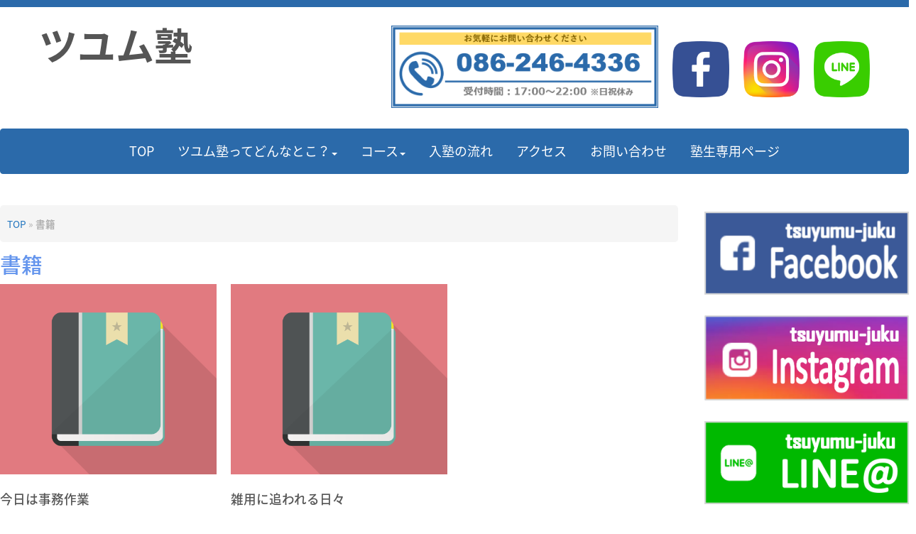

--- FILE ---
content_type: text/html; charset=UTF-8
request_url: https://tsuyumu-juku.com/blog/tag/%E6%9B%B8%E7%B1%8D/
body_size: 18889
content:
<!DOCTYPE html>
<html lang="ja">
<head>
	<meta charset="UTF-8">
	
	<meta name="viewport" content="width=device-width, initial-scale=1.0, maximum-scale=2.0, user-scalable=1" />
	<meta name="format-detection" content="telephone=no" />
<meta name='robots' content='index, follow, max-image-preview:large, max-snippet:-1, max-video-preview:-1' />
<link rel="shortcut icon" href="https://tsuyumu-juku.com/wp-content/uploads/2019/03/favicon.png" /><link rel="apple-touch-icon-precomposed apple-touch-icon" href="https://tsuyumu-juku.com/wp-content/uploads/2019/03/favicon.png" />
	<!-- This site is optimized with the Yoast SEO plugin v20.11 - https://yoast.com/wordpress/plugins/seo/ -->
	<title>書籍 アーカイブ | ツユム塾</title>
	<link rel="canonical" href="https://tsuyumu-juku.com/blog/tag/書籍/" />
	<meta property="og:locale" content="ja_JP" />
	<meta property="og:type" content="article" />
	<meta property="og:title" content="書籍 アーカイブ | ツユム塾" />
	<meta property="og:url" content="https://tsuyumu-juku.com/blog/tag/書籍/" />
	<meta property="og:site_name" content="ツユム塾" />
	<meta name="twitter:card" content="summary_large_image" />
	<script type="application/ld+json" class="yoast-schema-graph">{"@context":"https://schema.org","@graph":[{"@type":"CollectionPage","@id":"https://tsuyumu-juku.com/blog/tag/%e6%9b%b8%e7%b1%8d/","url":"https://tsuyumu-juku.com/blog/tag/%e6%9b%b8%e7%b1%8d/","name":"書籍 アーカイブ | ツユム塾","isPartOf":{"@id":"https://tsuyumu-juku.com/#website"},"primaryImageOfPage":{"@id":"https://tsuyumu-juku.com/blog/tag/%e6%9b%b8%e7%b1%8d/#primaryimage"},"image":{"@id":"https://tsuyumu-juku.com/blog/tag/%e6%9b%b8%e7%b1%8d/#primaryimage"},"thumbnailUrl":"https://tsuyumu-juku.com/wp-content/uploads/2020/08/img_blog.png","breadcrumb":{"@id":"https://tsuyumu-juku.com/blog/tag/%e6%9b%b8%e7%b1%8d/#breadcrumb"},"inLanguage":"ja"},{"@type":"ImageObject","inLanguage":"ja","@id":"https://tsuyumu-juku.com/blog/tag/%e6%9b%b8%e7%b1%8d/#primaryimage","url":"https://tsuyumu-juku.com/wp-content/uploads/2020/08/img_blog.png","contentUrl":"https://tsuyumu-juku.com/wp-content/uploads/2020/08/img_blog.png","width":512,"height":512},{"@type":"BreadcrumbList","@id":"https://tsuyumu-juku.com/blog/tag/%e6%9b%b8%e7%b1%8d/#breadcrumb","itemListElement":[{"@type":"ListItem","position":1,"name":"TOP","item":"https://tsuyumu-juku.com/"},{"@type":"ListItem","position":2,"name":"書籍"}]},{"@type":"WebSite","@id":"https://tsuyumu-juku.com/#website","url":"https://tsuyumu-juku.com/","name":"ツユム塾","description":"最先端が揃う岡山の学習塾","publisher":{"@id":"https://tsuyumu-juku.com/#organization"},"potentialAction":[{"@type":"SearchAction","target":{"@type":"EntryPoint","urlTemplate":"https://tsuyumu-juku.com/?s={search_term_string}"},"query-input":"required name=search_term_string"}],"inLanguage":"ja"},{"@type":"Organization","@id":"https://tsuyumu-juku.com/#organization","name":"ツユム塾","url":"https://tsuyumu-juku.com/","logo":{"@type":"ImageObject","inLanguage":"ja","@id":"https://tsuyumu-juku.com/#/schema/logo/image/","url":"https://tsuyumu-juku.com/wp-content/uploads/2019/03/favicon.png","contentUrl":"https://tsuyumu-juku.com/wp-content/uploads/2019/03/favicon.png","width":588,"height":566,"caption":"ツユム塾"},"image":{"@id":"https://tsuyumu-juku.com/#/schema/logo/image/"},"sameAs":["https://www.facebook.com/ツユム塾-958893100851018/"]}]}</script>
	<!-- / Yoast SEO plugin. -->


<link rel='dns-prefetch' href='//maps.google.com' />
<link rel='dns-prefetch' href='//cdn.jsdelivr.net' />
<link rel='dns-prefetch' href='//fonts.googleapis.com' />
<script type="text/javascript">
window._wpemojiSettings = {"baseUrl":"https:\/\/s.w.org\/images\/core\/emoji\/14.0.0\/72x72\/","ext":".png","svgUrl":"https:\/\/s.w.org\/images\/core\/emoji\/14.0.0\/svg\/","svgExt":".svg","source":{"concatemoji":"https:\/\/tsuyumu-juku.com\/wp-includes\/js\/wp-emoji-release.min.js?ver=6.1.9"}};
/*! This file is auto-generated */
!function(e,a,t){var n,r,o,i=a.createElement("canvas"),p=i.getContext&&i.getContext("2d");function s(e,t){var a=String.fromCharCode,e=(p.clearRect(0,0,i.width,i.height),p.fillText(a.apply(this,e),0,0),i.toDataURL());return p.clearRect(0,0,i.width,i.height),p.fillText(a.apply(this,t),0,0),e===i.toDataURL()}function c(e){var t=a.createElement("script");t.src=e,t.defer=t.type="text/javascript",a.getElementsByTagName("head")[0].appendChild(t)}for(o=Array("flag","emoji"),t.supports={everything:!0,everythingExceptFlag:!0},r=0;r<o.length;r++)t.supports[o[r]]=function(e){if(p&&p.fillText)switch(p.textBaseline="top",p.font="600 32px Arial",e){case"flag":return s([127987,65039,8205,9895,65039],[127987,65039,8203,9895,65039])?!1:!s([55356,56826,55356,56819],[55356,56826,8203,55356,56819])&&!s([55356,57332,56128,56423,56128,56418,56128,56421,56128,56430,56128,56423,56128,56447],[55356,57332,8203,56128,56423,8203,56128,56418,8203,56128,56421,8203,56128,56430,8203,56128,56423,8203,56128,56447]);case"emoji":return!s([129777,127995,8205,129778,127999],[129777,127995,8203,129778,127999])}return!1}(o[r]),t.supports.everything=t.supports.everything&&t.supports[o[r]],"flag"!==o[r]&&(t.supports.everythingExceptFlag=t.supports.everythingExceptFlag&&t.supports[o[r]]);t.supports.everythingExceptFlag=t.supports.everythingExceptFlag&&!t.supports.flag,t.DOMReady=!1,t.readyCallback=function(){t.DOMReady=!0},t.supports.everything||(n=function(){t.readyCallback()},a.addEventListener?(a.addEventListener("DOMContentLoaded",n,!1),e.addEventListener("load",n,!1)):(e.attachEvent("onload",n),a.attachEvent("onreadystatechange",function(){"complete"===a.readyState&&t.readyCallback()})),(e=t.source||{}).concatemoji?c(e.concatemoji):e.wpemoji&&e.twemoji&&(c(e.twemoji),c(e.wpemoji)))}(window,document,window._wpemojiSettings);
</script>
<style type="text/css">
img.wp-smiley,
img.emoji {
	display: inline !important;
	border: none !important;
	box-shadow: none !important;
	height: 1em !important;
	width: 1em !important;
	margin: 0 0.07em !important;
	vertical-align: -0.1em !important;
	background: none !important;
	padding: 0 !important;
}
</style>
	<link rel='stylesheet' id='fancybox-css' href='//tsuyumu-juku.com/wp-content/plugins/weluka/assets/js/fancybox/jquery.fancybox.css?ver=2.1.5' type='text/css' media='all' />
<link rel='stylesheet' id='mediaelement-css' href='https://tsuyumu-juku.com/wp-includes/js/mediaelement/mediaelementplayer-legacy.min.css?ver=4.2.17' type='text/css' media='all' />
<link rel='stylesheet' id='wp-mediaelement-css' href='https://tsuyumu-juku.com/wp-includes/js/mediaelement/wp-mediaelement.min.css?ver=6.1.9' type='text/css' media='all' />
<link rel='stylesheet' id='weluka-flex-slider-css' href='//tsuyumu-juku.com/wp-content/plugins/weluka/assets/js/flexslider/flexslider.css?ver=2.6.3' type='text/css' media='all' />
<link rel='stylesheet' id='bootstrap-weluka-css' href='//tsuyumu-juku.com/wp-content/plugins/weluka/assets/css/bootstrap-weluka.min.css?ver=1.2.9.5' type='text/css' media='all' />
<link rel='stylesheet' id='bootstrap-dropdowns-enhancement-css' href='//tsuyumu-juku.com/wp-content/plugins/weluka/assets/css/dropdowns-enhancement.min.css?ver=3.3.1' type='text/css' media='all' />
<link rel='stylesheet' id='font-awesome-css' href='//tsuyumu-juku.com/wp-content/plugins/weluka/assets/css/font-awesome.min.css?ver=4.7.0' type='text/css' media='all' />
<link rel='stylesheet' id='weluka-animate-css' href='//tsuyumu-juku.com/wp-content/plugins/weluka/assets/css/weluka-animate.min.css?ver=1.2.9.5' type='text/css' media='all' />
<link rel='stylesheet' id='weluka-webfont-css' href='https://tsuyumu-juku.com/wp-content/plugins/weluka/assets/css/webfont1.css?ver=1.2.9.5' type='text/css' media='all' />
<link rel='stylesheet' id='wp-block-library-css' href='https://tsuyumu-juku.com/wp-includes/css/dist/block-library/style.min.css?ver=6.1.9' type='text/css' media='all' />
<style id='pdfemb-pdf-embedder-viewer-style-inline-css' type='text/css'>
.wp-block-pdfemb-pdf-embedder-viewer{max-width:none}

</style>
<style id='xo-event-calendar-event-calendar-style-inline-css' type='text/css'>
.xo-event-calendar{font-family:Helvetica Neue,Helvetica,Hiragino Kaku Gothic ProN,Meiryo,MS PGothic,sans-serif;overflow:auto;position:relative}.xo-event-calendar td,.xo-event-calendar th{padding:0!important}.xo-event-calendar .calendar:nth-child(n+2) .month-next,.xo-event-calendar .calendar:nth-child(n+2) .month-prev{visibility:hidden}.xo-event-calendar table{background-color:transparent;border-collapse:separate;border-spacing:0;color:#333;margin:0;padding:0;table-layout:fixed;width:100%}.xo-event-calendar table caption,.xo-event-calendar table tbody,.xo-event-calendar table td,.xo-event-calendar table tfoot,.xo-event-calendar table th,.xo-event-calendar table thead,.xo-event-calendar table tr{background:transparent;border:0;margin:0;opacity:1;outline:0;padding:0;vertical-align:baseline}.xo-event-calendar table table tr{display:table-row}.xo-event-calendar table table td,.xo-event-calendar table table th{display:table-cell;padding:0}.xo-event-calendar table.xo-month{border:1px solid #ccc;border-right-width:0;margin:0 0 8px;padding:0}.xo-event-calendar table.xo-month td,.xo-event-calendar table.xo-month th{background-color:#fff;border:1px solid #ccc;padding:0}.xo-event-calendar table.xo-month caption{caption-side:top}.xo-event-calendar table.xo-month .month-header{display:flex;flex-flow:wrap;justify-content:center;margin:4px 0}.xo-event-calendar table.xo-month .month-header>span{flex-grow:1;text-align:center}.xo-event-calendar table.xo-month button{background-color:transparent;border:0;box-shadow:none;color:#333;cursor:pointer;margin:0;overflow:hidden;padding:0;text-shadow:none;width:38px}.xo-event-calendar table.xo-month button[disabled]{cursor:default;opacity:.3}.xo-event-calendar table.xo-month button>span{text-align:center;vertical-align:middle}.xo-event-calendar table.xo-month button span.nav-prev{border-bottom:2px solid #333;border-left:2px solid #333;display:inline-block;font-size:0;height:13px;transform:rotate(45deg);width:13px}.xo-event-calendar table.xo-month button span.nav-next{border-right:2px solid #333;border-top:2px solid #333;display:inline-block;font-size:0;height:13px;transform:rotate(45deg);width:13px}.xo-event-calendar table.xo-month button:hover span.nav-next,.xo-event-calendar table.xo-month button:hover span.nav-prev{border-width:3px}.xo-event-calendar table.xo-month>thead th{border-width:0 1px 0 0;color:#333;font-size:.9em;font-weight:700;padding:1px 0;text-align:center}.xo-event-calendar table.xo-month>thead th.sunday{color:#d00}.xo-event-calendar table.xo-month>thead th.saturday{color:#00d}.xo-event-calendar table.xo-month .month-week{border:0;overflow:hidden;padding:0;position:relative;width:100%}.xo-event-calendar table.xo-month .month-week table{border:0;margin:0;padding:0}.xo-event-calendar table.xo-month .month-dayname{border-width:1px 0 0 1px;bottom:0;left:0;position:absolute;right:0;top:0}.xo-event-calendar table.xo-month .month-dayname td{border-width:1px 1px 0 0;padding:0}.xo-event-calendar table.xo-month .month-dayname td div{border-width:1px 1px 0 0;font-size:100%;height:1000px;line-height:1.2em;padding:4px;text-align:right}.xo-event-calendar table.xo-month .month-dayname td div.other-month{opacity:.6}.xo-event-calendar table.xo-month .month-dayname td div.today{color:#00d;font-weight:700}.xo-event-calendar table.xo-month .month-dayname-space{height:1.5em;position:relative;top:0}.xo-event-calendar table.xo-month .month-event{background-color:transparent;position:relative;top:0}.xo-event-calendar table.xo-month .month-event td{background-color:transparent;border-width:0 1px 0 0;padding:0 1px 2px}.xo-event-calendar table.xo-month .month-event-space{background-color:transparent;height:1.5em}.xo-event-calendar table.xo-month .month-event-space td{border-width:0 1px 0 0}.xo-event-calendar table.xo-month .month-event tr,.xo-event-calendar table.xo-month .month-event-space tr{background-color:transparent}.xo-event-calendar table.xo-month .month-event-title{background-color:#ccc;border-radius:3px;color:#666;display:block;font-size:.8em;margin:1px;overflow:hidden;padding:0 4px;text-align:left;white-space:nowrap}.xo-event-calendar p.holiday-title{font-size:90%;margin:0;padding:2px 0;vertical-align:middle}.xo-event-calendar p.holiday-title span{border:1px solid #ccc;margin:0 6px 0 0;padding:0 0 0 18px}.xo-event-calendar .loading-animation{left:50%;margin:-20px 0 0 -20px;position:absolute;top:50%}@media(min-width:600px){.xo-event-calendar .calendars.columns-2{-moz-column-gap:15px;column-gap:15px;display:grid;grid-template-columns:repeat(2,1fr);row-gap:5px}.xo-event-calendar .calendars.columns-2 .month-next,.xo-event-calendar .calendars.columns-2 .month-prev{visibility:hidden}.xo-event-calendar .calendars.columns-2 .calendar:first-child .month-prev,.xo-event-calendar .calendars.columns-2 .calendar:nth-child(2) .month-next{visibility:visible}.xo-event-calendar .calendars.columns-3{-moz-column-gap:15px;column-gap:15px;display:grid;grid-template-columns:repeat(3,1fr);row-gap:5px}.xo-event-calendar .calendars.columns-3 .month-next,.xo-event-calendar .calendars.columns-3 .month-prev{visibility:hidden}.xo-event-calendar .calendars.columns-3 .calendar:first-child .month-prev,.xo-event-calendar .calendars.columns-3 .calendar:nth-child(3) .month-next{visibility:visible}.xo-event-calendar .calendars.columns-4{-moz-column-gap:15px;column-gap:15px;display:grid;grid-template-columns:repeat(4,1fr);row-gap:5px}.xo-event-calendar .calendars.columns-4 .month-next,.xo-event-calendar .calendars.columns-4 .month-prev{visibility:hidden}.xo-event-calendar .calendars.columns-4 .calendar:first-child .month-prev,.xo-event-calendar .calendars.columns-4 .calendar:nth-child(4) .month-next{visibility:visible}}.xo-event-calendar.xo-calendar-loading .xo-months{opacity:.5}.xo-event-calendar.xo-calendar-loading .loading-animation{animation:loadingCircRot .8s linear infinite;border:5px solid rgba(0,0,0,.2);border-radius:50%;border-top-color:#4285f4;height:40px;width:40px}@keyframes loadingCircRot{0%{transform:rotate(0deg)}to{transform:rotate(359deg)}}.xo-event-calendar.is-style-legacy table.xo-month .month-header>span{font-size:120%;line-height:28px}.xo-event-calendar.is-style-regular table.xo-month button:not(:hover):not(:active):not(.has-background){background-color:transparent;color:#333}.xo-event-calendar.is-style-regular table.xo-month button>span{text-align:center;vertical-align:middle}.xo-event-calendar.is-style-regular table.xo-month button>span:not(.dashicons){font-size:2em;overflow:hidden;text-indent:100%;white-space:nowrap}.xo-event-calendar.is-style-regular table.xo-month .month-next,.xo-event-calendar.is-style-regular table.xo-month .month-prev{height:2em;width:2em}.xo-event-calendar.is-style-regular table.xo-month .month-header{align-items:center;display:flex;justify-content:center;padding:.2em 0}.xo-event-calendar.is-style-regular table.xo-month .month-header .calendar-caption{flex-grow:1}.xo-event-calendar.is-style-regular table.xo-month .month-header>span{font-size:1.1em}.xo-event-calendar.is-style-regular table.xo-month>thead th{background:#fafafa;font-size:.8em}.xo-event-calendar.is-style-regular table.xo-month .month-dayname td div{font-size:1em;padding:.2em}.xo-event-calendar.is-style-regular table.xo-month .month-dayname td div.today{color:#339;font-weight:700}.xo-event-calendar.is-style-regular .holiday-titles{display:inline-flex;flex-wrap:wrap;gap:.25em 1em}.xo-event-calendar.is-style-regular p.holiday-title{font-size:.875em;margin:0 0 .5em}.xo-event-calendar.is-style-regular p.holiday-title span{margin:0 .25em 0 0;padding:0 0 0 1.25em}

</style>
<style id='xo-event-calendar-simple-calendar-style-inline-css' type='text/css'>
.xo-simple-calendar{box-sizing:border-box;font-family:Helvetica Neue,Helvetica,Hiragino Kaku Gothic ProN,Meiryo,MS PGothic,sans-serif;margin:0;padding:0;position:relative}.xo-simple-calendar td,.xo-simple-calendar th{padding:0!important}.xo-simple-calendar .calendar:nth-child(n+2) .month-next,.xo-simple-calendar .calendar:nth-child(n+2) .month-prev{visibility:hidden}.xo-simple-calendar .calendar table.month{border:0;border-collapse:separate;border-spacing:1px;box-sizing:border-box;margin:0 0 .5em;min-width:auto;outline:0;padding:0;table-layout:fixed;width:100%}.xo-simple-calendar .calendar table.month caption,.xo-simple-calendar .calendar table.month tbody,.xo-simple-calendar .calendar table.month td,.xo-simple-calendar .calendar table.month tfoot,.xo-simple-calendar .calendar table.month th,.xo-simple-calendar .calendar table.month thead,.xo-simple-calendar .calendar table.month tr{background:transparent;border:0;margin:0;opacity:1;outline:0;padding:0;vertical-align:baseline}.xo-simple-calendar .calendar table.month caption{caption-side:top;font-size:1.1em}.xo-simple-calendar .calendar table.month .month-header{align-items:center;display:flex;justify-content:center;width:100%}.xo-simple-calendar .calendar table.month .month-header .month-title{flex-grow:1;font-size:1em;font-weight:400;letter-spacing:.1em;line-height:1em;padding:0;text-align:center}.xo-simple-calendar .calendar table.month .month-header button{background:none;background-color:transparent;border:0;font-size:1.4em;line-height:1.4em;margin:0;outline-offset:0;padding:0;width:1.4em}.xo-simple-calendar .calendar table.month .month-header button:not(:hover):not(:active):not(.has-background){background-color:transparent}.xo-simple-calendar .calendar table.month .month-header button:hover{opacity:.6}.xo-simple-calendar .calendar table.month .month-header button:disabled{cursor:auto;opacity:.3}.xo-simple-calendar .calendar table.month .month-header .month-next,.xo-simple-calendar .calendar table.month .month-header .month-prev{background-color:transparent;color:#333;cursor:pointer}.xo-simple-calendar .calendar table.month tr{background:transparent;border:0;outline:0}.xo-simple-calendar .calendar table.month td,.xo-simple-calendar .calendar table.month th{background:transparent;border:0;outline:0;text-align:center;vertical-align:middle;word-break:normal}.xo-simple-calendar .calendar table.month th{font-size:.8em;font-weight:700}.xo-simple-calendar .calendar table.month td{font-size:1em;font-weight:400}.xo-simple-calendar .calendar table.month .day.holiday{color:#333}.xo-simple-calendar .calendar table.month .day.other{opacity:.3}.xo-simple-calendar .calendar table.month .day>span{box-sizing:border-box;display:inline-block;padding:.2em;width:100%}.xo-simple-calendar .calendar table.month th>span{color:#333}.xo-simple-calendar .calendar table.month .day.sun>span,.xo-simple-calendar .calendar table.month th.sun>span{color:#ec0220}.xo-simple-calendar .calendar table.month .day.sat>span,.xo-simple-calendar .calendar table.month th.sat>span{color:#0069de}.xo-simple-calendar .calendars-footer{margin:.5em;padding:0}.xo-simple-calendar .calendars-footer ul.holiday-titles{border:0;display:inline-flex;flex-wrap:wrap;gap:.25em 1em;margin:0;outline:0;padding:0}.xo-simple-calendar .calendars-footer ul.holiday-titles li{border:0;list-style:none;margin:0;outline:0;padding:0}.xo-simple-calendar .calendars-footer ul.holiday-titles li:after,.xo-simple-calendar .calendars-footer ul.holiday-titles li:before{content:none}.xo-simple-calendar .calendars-footer ul.holiday-titles .mark{border-radius:50%;display:inline-block;height:1.2em;vertical-align:middle;width:1.2em}.xo-simple-calendar .calendars-footer ul.holiday-titles .title{font-size:.7em;vertical-align:middle}@media(min-width:600px){.xo-simple-calendar .calendars.columns-2{-moz-column-gap:15px;column-gap:15px;display:grid;grid-template-columns:repeat(2,1fr);row-gap:5px}.xo-simple-calendar .calendars.columns-2 .month-next,.xo-simple-calendar .calendars.columns-2 .month-prev{visibility:hidden}.xo-simple-calendar .calendars.columns-2 .calendar:first-child .month-prev,.xo-simple-calendar .calendars.columns-2 .calendar:nth-child(2) .month-next{visibility:visible}.xo-simple-calendar .calendars.columns-3{-moz-column-gap:15px;column-gap:15px;display:grid;grid-template-columns:repeat(3,1fr);row-gap:5px}.xo-simple-calendar .calendars.columns-3 .month-next,.xo-simple-calendar .calendars.columns-3 .month-prev{visibility:hidden}.xo-simple-calendar .calendars.columns-3 .calendar:first-child .month-prev,.xo-simple-calendar .calendars.columns-3 .calendar:nth-child(3) .month-next{visibility:visible}.xo-simple-calendar .calendars.columns-4{-moz-column-gap:15px;column-gap:15px;display:grid;grid-template-columns:repeat(4,1fr);row-gap:5px}.xo-simple-calendar .calendars.columns-4 .month-next,.xo-simple-calendar .calendars.columns-4 .month-prev{visibility:hidden}.xo-simple-calendar .calendars.columns-4 .calendar:first-child .month-prev,.xo-simple-calendar .calendars.columns-4 .calendar:nth-child(4) .month-next{visibility:visible}}.xo-simple-calendar .calendar-loading-animation{left:50%;margin:-20px 0 0 -20px;position:absolute;top:50%}.xo-simple-calendar.xo-calendar-loading .calendars{opacity:.3}.xo-simple-calendar.xo-calendar-loading .calendar-loading-animation{animation:SimpleCalendarLoadingCircRot .8s linear infinite;border:5px solid rgba(0,0,0,.2);border-radius:50%;border-top-color:#4285f4;height:40px;width:40px}@keyframes SimpleCalendarLoadingCircRot{0%{transform:rotate(0deg)}to{transform:rotate(359deg)}}.xo-simple-calendar.is-style-regular table.month{border-collapse:collapse;border-spacing:0}.xo-simple-calendar.is-style-regular table.month tr{border:0}.xo-simple-calendar.is-style-regular table.month .day>span{border-radius:50%;line-height:2em;padding:.1em;width:2.2em}.xo-simple-calendar.is-style-frame table.month{background:transparent;border-collapse:collapse;border-spacing:0}.xo-simple-calendar.is-style-frame table.month thead tr{background:#eee}.xo-simple-calendar.is-style-frame table.month tbody tr{background:#fff}.xo-simple-calendar.is-style-frame table.month td,.xo-simple-calendar.is-style-frame table.month th{border:1px solid #ccc}.xo-simple-calendar.is-style-frame .calendars-footer{margin:8px 0}.xo-simple-calendar.is-style-frame .calendars-footer ul.holiday-titles .mark{border:1px solid #ccc;border-radius:0}

</style>
<link rel='stylesheet' id='classic-theme-styles-css' href='https://tsuyumu-juku.com/wp-includes/css/classic-themes.min.css?ver=1' type='text/css' media='all' />
<style id='global-styles-inline-css' type='text/css'>
body{--wp--preset--color--black: #000000;--wp--preset--color--cyan-bluish-gray: #abb8c3;--wp--preset--color--white: #ffffff;--wp--preset--color--pale-pink: #f78da7;--wp--preset--color--vivid-red: #cf2e2e;--wp--preset--color--luminous-vivid-orange: #ff6900;--wp--preset--color--luminous-vivid-amber: #fcb900;--wp--preset--color--light-green-cyan: #7bdcb5;--wp--preset--color--vivid-green-cyan: #00d084;--wp--preset--color--pale-cyan-blue: #8ed1fc;--wp--preset--color--vivid-cyan-blue: #0693e3;--wp--preset--color--vivid-purple: #9b51e0;--wp--preset--gradient--vivid-cyan-blue-to-vivid-purple: linear-gradient(135deg,rgba(6,147,227,1) 0%,rgb(155,81,224) 100%);--wp--preset--gradient--light-green-cyan-to-vivid-green-cyan: linear-gradient(135deg,rgb(122,220,180) 0%,rgb(0,208,130) 100%);--wp--preset--gradient--luminous-vivid-amber-to-luminous-vivid-orange: linear-gradient(135deg,rgba(252,185,0,1) 0%,rgba(255,105,0,1) 100%);--wp--preset--gradient--luminous-vivid-orange-to-vivid-red: linear-gradient(135deg,rgba(255,105,0,1) 0%,rgb(207,46,46) 100%);--wp--preset--gradient--very-light-gray-to-cyan-bluish-gray: linear-gradient(135deg,rgb(238,238,238) 0%,rgb(169,184,195) 100%);--wp--preset--gradient--cool-to-warm-spectrum: linear-gradient(135deg,rgb(74,234,220) 0%,rgb(151,120,209) 20%,rgb(207,42,186) 40%,rgb(238,44,130) 60%,rgb(251,105,98) 80%,rgb(254,248,76) 100%);--wp--preset--gradient--blush-light-purple: linear-gradient(135deg,rgb(255,206,236) 0%,rgb(152,150,240) 100%);--wp--preset--gradient--blush-bordeaux: linear-gradient(135deg,rgb(254,205,165) 0%,rgb(254,45,45) 50%,rgb(107,0,62) 100%);--wp--preset--gradient--luminous-dusk: linear-gradient(135deg,rgb(255,203,112) 0%,rgb(199,81,192) 50%,rgb(65,88,208) 100%);--wp--preset--gradient--pale-ocean: linear-gradient(135deg,rgb(255,245,203) 0%,rgb(182,227,212) 50%,rgb(51,167,181) 100%);--wp--preset--gradient--electric-grass: linear-gradient(135deg,rgb(202,248,128) 0%,rgb(113,206,126) 100%);--wp--preset--gradient--midnight: linear-gradient(135deg,rgb(2,3,129) 0%,rgb(40,116,252) 100%);--wp--preset--duotone--dark-grayscale: url('#wp-duotone-dark-grayscale');--wp--preset--duotone--grayscale: url('#wp-duotone-grayscale');--wp--preset--duotone--purple-yellow: url('#wp-duotone-purple-yellow');--wp--preset--duotone--blue-red: url('#wp-duotone-blue-red');--wp--preset--duotone--midnight: url('#wp-duotone-midnight');--wp--preset--duotone--magenta-yellow: url('#wp-duotone-magenta-yellow');--wp--preset--duotone--purple-green: url('#wp-duotone-purple-green');--wp--preset--duotone--blue-orange: url('#wp-duotone-blue-orange');--wp--preset--font-size--small: 13px;--wp--preset--font-size--medium: 20px;--wp--preset--font-size--large: 36px;--wp--preset--font-size--x-large: 42px;--wp--preset--spacing--20: 0.44rem;--wp--preset--spacing--30: 0.67rem;--wp--preset--spacing--40: 1rem;--wp--preset--spacing--50: 1.5rem;--wp--preset--spacing--60: 2.25rem;--wp--preset--spacing--70: 3.38rem;--wp--preset--spacing--80: 5.06rem;}:where(.is-layout-flex){gap: 0.5em;}body .is-layout-flow > .alignleft{float: left;margin-inline-start: 0;margin-inline-end: 2em;}body .is-layout-flow > .alignright{float: right;margin-inline-start: 2em;margin-inline-end: 0;}body .is-layout-flow > .aligncenter{margin-left: auto !important;margin-right: auto !important;}body .is-layout-constrained > .alignleft{float: left;margin-inline-start: 0;margin-inline-end: 2em;}body .is-layout-constrained > .alignright{float: right;margin-inline-start: 2em;margin-inline-end: 0;}body .is-layout-constrained > .aligncenter{margin-left: auto !important;margin-right: auto !important;}body .is-layout-constrained > :where(:not(.alignleft):not(.alignright):not(.alignfull)){max-width: var(--wp--style--global--content-size);margin-left: auto !important;margin-right: auto !important;}body .is-layout-constrained > .alignwide{max-width: var(--wp--style--global--wide-size);}body .is-layout-flex{display: flex;}body .is-layout-flex{flex-wrap: wrap;align-items: center;}body .is-layout-flex > *{margin: 0;}:where(.wp-block-columns.is-layout-flex){gap: 2em;}.has-black-color{color: var(--wp--preset--color--black) !important;}.has-cyan-bluish-gray-color{color: var(--wp--preset--color--cyan-bluish-gray) !important;}.has-white-color{color: var(--wp--preset--color--white) !important;}.has-pale-pink-color{color: var(--wp--preset--color--pale-pink) !important;}.has-vivid-red-color{color: var(--wp--preset--color--vivid-red) !important;}.has-luminous-vivid-orange-color{color: var(--wp--preset--color--luminous-vivid-orange) !important;}.has-luminous-vivid-amber-color{color: var(--wp--preset--color--luminous-vivid-amber) !important;}.has-light-green-cyan-color{color: var(--wp--preset--color--light-green-cyan) !important;}.has-vivid-green-cyan-color{color: var(--wp--preset--color--vivid-green-cyan) !important;}.has-pale-cyan-blue-color{color: var(--wp--preset--color--pale-cyan-blue) !important;}.has-vivid-cyan-blue-color{color: var(--wp--preset--color--vivid-cyan-blue) !important;}.has-vivid-purple-color{color: var(--wp--preset--color--vivid-purple) !important;}.has-black-background-color{background-color: var(--wp--preset--color--black) !important;}.has-cyan-bluish-gray-background-color{background-color: var(--wp--preset--color--cyan-bluish-gray) !important;}.has-white-background-color{background-color: var(--wp--preset--color--white) !important;}.has-pale-pink-background-color{background-color: var(--wp--preset--color--pale-pink) !important;}.has-vivid-red-background-color{background-color: var(--wp--preset--color--vivid-red) !important;}.has-luminous-vivid-orange-background-color{background-color: var(--wp--preset--color--luminous-vivid-orange) !important;}.has-luminous-vivid-amber-background-color{background-color: var(--wp--preset--color--luminous-vivid-amber) !important;}.has-light-green-cyan-background-color{background-color: var(--wp--preset--color--light-green-cyan) !important;}.has-vivid-green-cyan-background-color{background-color: var(--wp--preset--color--vivid-green-cyan) !important;}.has-pale-cyan-blue-background-color{background-color: var(--wp--preset--color--pale-cyan-blue) !important;}.has-vivid-cyan-blue-background-color{background-color: var(--wp--preset--color--vivid-cyan-blue) !important;}.has-vivid-purple-background-color{background-color: var(--wp--preset--color--vivid-purple) !important;}.has-black-border-color{border-color: var(--wp--preset--color--black) !important;}.has-cyan-bluish-gray-border-color{border-color: var(--wp--preset--color--cyan-bluish-gray) !important;}.has-white-border-color{border-color: var(--wp--preset--color--white) !important;}.has-pale-pink-border-color{border-color: var(--wp--preset--color--pale-pink) !important;}.has-vivid-red-border-color{border-color: var(--wp--preset--color--vivid-red) !important;}.has-luminous-vivid-orange-border-color{border-color: var(--wp--preset--color--luminous-vivid-orange) !important;}.has-luminous-vivid-amber-border-color{border-color: var(--wp--preset--color--luminous-vivid-amber) !important;}.has-light-green-cyan-border-color{border-color: var(--wp--preset--color--light-green-cyan) !important;}.has-vivid-green-cyan-border-color{border-color: var(--wp--preset--color--vivid-green-cyan) !important;}.has-pale-cyan-blue-border-color{border-color: var(--wp--preset--color--pale-cyan-blue) !important;}.has-vivid-cyan-blue-border-color{border-color: var(--wp--preset--color--vivid-cyan-blue) !important;}.has-vivid-purple-border-color{border-color: var(--wp--preset--color--vivid-purple) !important;}.has-vivid-cyan-blue-to-vivid-purple-gradient-background{background: var(--wp--preset--gradient--vivid-cyan-blue-to-vivid-purple) !important;}.has-light-green-cyan-to-vivid-green-cyan-gradient-background{background: var(--wp--preset--gradient--light-green-cyan-to-vivid-green-cyan) !important;}.has-luminous-vivid-amber-to-luminous-vivid-orange-gradient-background{background: var(--wp--preset--gradient--luminous-vivid-amber-to-luminous-vivid-orange) !important;}.has-luminous-vivid-orange-to-vivid-red-gradient-background{background: var(--wp--preset--gradient--luminous-vivid-orange-to-vivid-red) !important;}.has-very-light-gray-to-cyan-bluish-gray-gradient-background{background: var(--wp--preset--gradient--very-light-gray-to-cyan-bluish-gray) !important;}.has-cool-to-warm-spectrum-gradient-background{background: var(--wp--preset--gradient--cool-to-warm-spectrum) !important;}.has-blush-light-purple-gradient-background{background: var(--wp--preset--gradient--blush-light-purple) !important;}.has-blush-bordeaux-gradient-background{background: var(--wp--preset--gradient--blush-bordeaux) !important;}.has-luminous-dusk-gradient-background{background: var(--wp--preset--gradient--luminous-dusk) !important;}.has-pale-ocean-gradient-background{background: var(--wp--preset--gradient--pale-ocean) !important;}.has-electric-grass-gradient-background{background: var(--wp--preset--gradient--electric-grass) !important;}.has-midnight-gradient-background{background: var(--wp--preset--gradient--midnight) !important;}.has-small-font-size{font-size: var(--wp--preset--font-size--small) !important;}.has-medium-font-size{font-size: var(--wp--preset--font-size--medium) !important;}.has-large-font-size{font-size: var(--wp--preset--font-size--large) !important;}.has-x-large-font-size{font-size: var(--wp--preset--font-size--x-large) !important;}
.wp-block-navigation a:where(:not(.wp-element-button)){color: inherit;}
:where(.wp-block-columns.is-layout-flex){gap: 2em;}
.wp-block-pullquote{font-size: 1.5em;line-height: 1.6;}
</style>
<link rel='stylesheet' id='contact-form-7-css' href='https://tsuyumu-juku.com/wp-content/plugins/contact-form-7/includes/css/styles.css?ver=5.7.7' type='text/css' media='all' />
<link rel='stylesheet' id='cf7md_roboto-css' href='//fonts.googleapis.com/css?family=Roboto:400,500' type='text/css' media='all' />
<link rel='stylesheet' id='cf7-material-design-css' href='https://tsuyumu-juku.com/wp-content/plugins/material-design-for-contact-form-7/public/../assets/css/cf7-material-design.css?ver=2.6.4' type='text/css' media='all' />
<link rel='stylesheet' id='whats-new-style-css' href='https://tsuyumu-juku.com/wp-content/plugins/whats-new-genarator/whats-new.css?ver=2.0.2' type='text/css' media='all' />
<link rel='stylesheet' id='xo-event-calendar-css' href='https://tsuyumu-juku.com/wp-content/plugins/xo-event-calendar/css/xo-event-calendar.css?ver=3.2.10' type='text/css' media='all' />
<link rel='stylesheet' id='welukatheme00-style-css' href='//tsuyumu-juku.com/wp-content/themes/weluka-theme-00/style.css?ver=6.1.9' type='text/css' media='all' />
<script type='text/javascript' src='https://tsuyumu-juku.com/wp-includes/js/jquery/jquery.min.js?ver=3.6.1' id='jquery-core-js'></script>
<script type='text/javascript' src='https://tsuyumu-juku.com/wp-includes/js/jquery/jquery-migrate.min.js?ver=3.3.2' id='jquery-migrate-js'></script>
<script type='text/javascript' src='//tsuyumu-juku.com/wp-content/plugins/weluka/assets/js/lazysizes-gh-pages/lazysizes.min.js?ver=4.0.2' id='lazysizes-js'></script>
<link rel="https://api.w.org/" href="https://tsuyumu-juku.com/wp-json/" /><link rel="alternate" type="application/json" href="https://tsuyumu-juku.com/wp-json/wp/v2/tags/450" /><!-- Analytics by WP Statistics - https://wp-statistics.com -->
<link rel="icon" href="https://tsuyumu-juku.com/wp-content/uploads/2019/03/cropped-favicon-32x32.png" sizes="32x32" />
<link rel="icon" href="https://tsuyumu-juku.com/wp-content/uploads/2019/03/cropped-favicon-192x192.png" sizes="192x192" />
<link rel="apple-touch-icon" href="https://tsuyumu-juku.com/wp-content/uploads/2019/03/cropped-favicon-180x180.png" />
<meta name="msapplication-TileImage" content="https://tsuyumu-juku.com/wp-content/uploads/2019/03/cropped-favicon-270x270.png" />
<style type="text/css">a, #weluka-main-header a, #weluka-main-footer a { color:#1e73be; }a:hover, #weluka-main-header a:hover, #weluka-main-footer a:hover, a:focus, #weluka-main-header a:focus, #weluka-main-footer a:focus { color:#0021ff; }.weluka-text-primary { color:#2b6aaa; }.weluka-bg-primary { background-color:#2b6aaa; }.label-primary { background-color:#2b6aaa; }.weluka-btn-primary, .weluka-btn-primary .badge, .weluka-btn-primary.disabled, .weluka-btn-primary[disabled], fieldset[disabled] .weluka-btn-primary, .weluka-btn-primary.disabled:hover, .weluka-btn-primary[disabled]:hover, fieldset[disabled] .weluka-btn-primary:hover, .weluka-btn-primary.disabled:focus, .weluka-btn-primary[disabled]:focus, fieldset[disabled] .weluka-btn-primary:focus, .weluka-btn-primary.disabled.focus, .weluka-btn-primary[disabled].focus, fieldset[disabled] .weluka-btn-primary.focus, .weluka-btn-primary.disabled:active, .weluka-btn-primary[disabled]:active, fieldset[disabled] .weluka-btn-primary:active, .weluka-btn-primary.disabled.active, .weluka-btn-primary[disabled].active, fieldset[disabled] .weluka-btn-primary.active { background-color:#2b6aaa; }.weluka-btn-primary:hover, .weluka-btn-primary:focus, .weluka-btn-primary.focus, .weluka-btn-primary:active, .weluka-btn-primary.active, .open > .dropdown-toggle.weluka-btn-primary { border-color:#2b6aaa !important; }.weluka-btn-link, .weluka-btn-link .badge { color:#2b6aaa; }.pagination > .active > a, .pagination > .active > span, .pagination > .active > a:hover, .pagination > .active > span:hover, .pagination > .active > a:focus, .pagination > .active > span:focus { background-color:#2b6aaa;border-color:#2b6aaa; }.pagination > li > a, .pagination > li > span { color:#2b6aaa; }.pagination > li > a:hover, .pagination > li > span:hover, .pagination > li > a:focus, .pagination > li > span:focus { color:#2b6aaa; }.weluka-pagination .current, .comment-form input[type="submit"], .weluka-pagination a:hover, .post-nav-link a:hover, .comment-navigation a:hover { background-color:#2b6aaa; }.weluka-pagination span, .weluka-pagination a, .post-nav-link a, .comment-navigation a { color:#2b6aaa; }.weluka-navbar-darkblue, .weluka-navbar-darkblue .dropdown-menu, .weluka-nav-bar-ham .nav.weluka-navbar-darkblue, .weluka-nav-bar-ham .weluka-toggle.weluka-navbar-darkblue { background-color:#2b6aaa; }.panel-primary > .panel-heading { background-color:#2b6aaa; }.panel-primary > .panel-heading .badge { color:#2b6aaa; }.nav-tabs a, .nav-pills > li > a { color:#2b6aaa; }.nav-pills > li.active > a, .nav-pills > li.active > a:hover, .nav-pills > li.active > a:focus { background-color:#2b6aaa; }.list-group-item.active, .list-group-item.active:hover, .list-group-item.active:focus { background-color:#2b6aaa;border-color:#2b6aaa; }.tagcloud a { background-color:#2b6aaa; }a.weluka-bg-primary:hover { background-color:#2b6aaa; }.weluka-btn-primary, .weluka-btn-primary.disabled, .weluka-btn-primary[disabled], fieldset[disabled] .weluka-btn-primary, .weluka-btn-primary.disabled:hover, .weluka-btn-primary[disabled]:hover, fieldset[disabled] .weluka-btn-primary:hover, .weluka-btn-primary.disabled:focus, .weluka-btn-primary[disabled]:focus, fieldset[disabled] .weluka-btn-primary:focus, .weluka-btn-primary.disabled.focus, .weluka-btn-primary[disabled].focus, fieldset[disabled] .weluka-btn-primary.focus, .weluka-btn-primary.disabled:active, .weluka-btn-primary[disabled]:active, fieldset[disabled] .weluka-btn-primary:active, .weluka-btn-primary.disabled.active, .weluka-btn-primary[disabled].active, fieldset[disabled] .weluka-btn-primary.active { border-color:#2b6aaa !important; }.weluka-btn-primary:hover, .weluka-btn-primary:focus, .weluka-btn-primary.focus, .weluka-btn-primary:active, .weluka-btn-primary.active, .open > .dropdown-toggle.weluka-btn-primary { background-color:#2b6aaa; }.weluka-btn-link:hover, .weluka-btn-link:focus { color:#2b6aaa; }.weluka-navbar-darkblue, .weluka-navbar-darkblue .dropdown-menu, .weluka-nav-bar-ham .nav.weluka-navbar-darkblue, .weluka-navbar-darkblue a:hover, .weluka-navbar-darkblue a:focus, .weluka-navbar-darkblue .open > a, .weluka-navbar-darkblue .open a:hover, .weluka-navbar-darkblue .open a:focus, .weluka-navbar-darkblue .dropdown-menu a:hover, .weluka-navbar-darkblue .dropdown-menu a:focus, .weluka-navbar-darkblue .navbar-toggle, .weluka-nav-bar-ham .weluka-toggle.weluka-navbar-darkblue, .weluka-nav-bar-ham .weluka-toggle.weluka-navbar-darkblue, .weluka-navbar-darkblue .navbar-collapse, .weluka-navbar-darkblue .navbar-form, .weluka-nav-bar-v.weluka-navbar-darkblue .nav, .weluka-nav-bar-v.weluka-navbar-darkblue .nav li, .weluka-nav-bar-ham .nav.weluka-navbar-darkblue { border-color:#2b6aaa !important; }.weluka-navbar-darkblue a:hover, .weluka-navbar-darkblue a:focus, .weluka-navbar-darkblue .open > a, .weluka-navbar-darkblue .open a:hover, .weluka-navbar-darkblue .open a:focus, .weluka-navbar-darkblue .dropdown-menu a:hover, .weluka-navbar-darkblue .dropdown-menu a:focus, .weluka-navbar-darkblue .navbar-toggle:hover, .weluka-navbar-darkblue .navbar-toggle:focus, .weluka-nav-bar-ham .weluka-toggle.weluka-navbar-darkblue:hover, .weluka-nav-bar-ham .weluka-toggle.weluka-navbar-darkblue:focus { background-color:#2b6aaa; }.panel-primary > .panel-heading { border-color:#2b6aaa; }.panel-primary > .panel-heading + .panel-collapse > .panel-body { border-top-color:#2b6aaa; }.panel-primary > .panel-footer + .panel-collapse > .panel-body { border-bottom-color:#2b6aaa; }.panel-primary { border-color:#2b6aaa; }.list-group-item.active, .list-group-item.active:hover, .list-group-item.active:focus { background-color:#2b6aaa;border-color:#2b6aaa; }.comment-form input[type="submit"]:hover, .comment-form input[type="submit"]:focus { background:#2b6aaa; }.tagcloud a:hover { background-color:#2b6aaa; }.weluka-bg-primary { color:#ffffff; }.label-primary { color:#ffffff; }.weluka-btn-primary, .weluka-btn-primary:hover, .weluka-btn-primary:focus, .weluka-btn-primary.focus, .weluka-btn-primary:active, .weluka-btn-primary.active, .open > .dropdown-toggle.weluka-btn-primary, a.weluka-bg-primary:hover { color:#ffffff !important; }.weluka-navbar-darkblue, .weluka-navbar-darkblue a, .weluka-navbar-darkblue .dropdown-menu, .weluka-nav-bar-ham .nav.weluka-navbar-darkblue { color: #ffffff !important; }.weluka-navbar-darkblue .navbar-toggle .icon-bar, .weluka-nav-bar-ham .weluka-toggle.weluka-navbar-darkblue .icon-bar { background-color:#ffffff; }.panel-primary > .panel-heading { color:#ffffff; }.list-group-item.active, .list-group-item.active:hover, .list-group-item.active:focus { color:#ffffff; }.tagcloud a, .tagcloud a:hover { color:#ffffff; }</style><style type="text/css">*{
   font-family: Noto Sans Japanese, 游ゴシック体, 'Yu Gothic', YuGothic, 'ヒラギノ角ゴシック Pro', 'Hiragino Kaku Gothic Pro', メイリオ, Meiryo, Osaka, 'ＭＳ Ｐゴシック', 'MS PGothic', sans-serif;
   /*font-size: 1rem;*/
   line-height: 2rem;
}

@media (min-width: 1200px) {
  /* 全ページに適用する場合 */
  /* メインコンテンツ部分 */
   #main {
    width:1280px; /* 幅をご調整ください */
    max-width:100%; /* 画面幅をオーバーしないように最大サイズは100%に設定 */
    margin: auto;
  }
}

/* 投稿・新着・お知らせのフォーマット修正 */
@media (max-width: 990px) {
  body.post-template-default #main-content,
  body.top_info-template-default #main-content,
  body.top_news-template-default #main-content
  {
    margin: 16px;
  }
}

/*--------------------------------------------------------
　　レイアウト
--------------------------------------------------------*/
.width50 {
   margin: 0px 25%;
}
.width60 {
   margin: 0px 20%;
}
.width70 {
   margin: 0px 15%;
}
.width80 {
   margin: 0px 15%;
}
.width90 {
   margin: 0px 5%;
}
/*--------------------------------------------------------
　　デザイン・装飾
--------------------------------------------------------*/
/* 黄色下線 */
.under-yl {
   background: linear-gradient(transparent 70%, yellow 30%);
}

/* 青ボックスシャドウ */
.box-sdw1 {
   box-shadow: 20px 20px #bbfbf0;
}
/* ストライプ */
.stripe-sl-pnk {
　　background-image: repeating-linear-gradient(-45deg, #ccc, #ccc 10px, #333 0, #333 11px);
}
.stripe-sl-1{
    background-image: linear-gradient(
      -45deg,
      #C6E6FB 6.25%, #fff 6.25%,
      #fff 12.5%, #fbc6cc 12.5%,
      #fbc6cc 18.75%, #fff 18.75%,
      #fff 25%, #C6E6FB 25%,
      #C6E6FB 31.25%, #fff 31.25%,
      #fff 37.5%, #fbc6cc 37.5%,
      #fbc6cc 43.75%, #fff 43.75%,
      #fff 50%, #C6E6FB 50%,
      #C6E6FB 56.25%, #fff 56.25%,
      #fff 62.5%, #fbc6cc 62.5%,
      #fbc6cc 68.75%, #fff 68.75%,
      #fff 75%, #C6E6FB 75%,
      #C6E6FB 81.25%, #fff 81.25%,
      #fff 87.5%, #fbc6cc 87.5%,
      #fbc6cc 93.75%, #fff 93.75%,
      #fff
  );
  background-size: 160px 160px;
}

/*--------------------------------------------------------
　　テーブルレスポンシブ
--------------------------------------------------------*/
.schedule {
	overflow: auto  !important;
	white-space: nowrap  !important;
}
.price {
	overflow: auto  !important;
	white-space: nowrap  !important;
}

/*--------------------------------------------------------
　　投稿
--------------------------------------------------------*/

#yoaset_breadcrumbs {
	padding: 10px;
	background-color: whitesmoke;
	border-radius: 5px;
}

.weluka-single-meta {
	padding-bottom: 10px;
	margin-bottom: 16px;
	border-bottom: dashed 3px whitesmoke;
}

.weluka-post-commentnum {
	display: none;
}

.page-title {
	color: cornflowerblue;
}</style><!--[if lt IE 9]><script src="https://tsuyumu-juku.com/wp-content/plugins/weluka/assets/js/html5shiv.min.js"></script><script src="https://tsuyumu-juku.com/wp-content/plugins/weluka/assets/js/respond.min.js"></script><![endif]--></head>
<body class="archive tag tag-450">
<header id="weluka-main-header" class=" weluka-custom-header">
<div class="weluka-builder-content"><div id="section_wl149364691568b4b2c01fc78" class="weluka-section  hidden-md hidden-sm hidden-xs" style=" margin-bottom:16px;"><div class="weluka-container-fluid clearfix"><div id="row_wl158525379468b4b2c01fc9f" class="weluka-row clearfix  "  style=""><div id="col_wl153100446968b4b2c01fcb0" class="weluka-col weluka-col-md-12  "  style=""><div id="weluka_apphorline_wl202422627368b4b2c01fcc4" class="weluka-horline weluka-content "  style=" border-bottom:10px solid #2b6aaa;"></div></div></div></div></div><div id="section_wl161932902968b4b2c01fcf8" class="weluka-section  hidden-md hidden-sm hidden-xs" style=""><div class="weluka-container clearfix"><div id="row_wl7920579168b4b2c01fd0b" class="weluka-row clearfix  "  style=""><div id="col_wl148693587568b4b2c01fd19" class="weluka-col weluka-col-md-5  "  style=""><h1 id="weluka_hdtext_wl58499017368b4b2c01fd2f" class="weluka-hdtext weluka-content  " style=" font-size:54px; font-weight:bold;">ツユム塾</h1></div><div id="col_wl44203948868b4b2c01fd4f" class="weluka-col weluka-col-md-4  "  style=""><div id="weluka_img_wl89022597568b4b2c01fd72" class="weluka-img weluka-content weluka-text-center " ><a href="tel:086-246-4336" title="ツユム塾へのお問い合わせ"><img class="img-responsive lazyload" data-src="https://tsuyumu-juku.com/wp-content/uploads/2019/02/hd_ph.png" width="" height="" alt="ツユム塾へのお問い合わせ" /></a></div></div><div id="col_wl90232972868b4b2c01fdc5" class="weluka-col weluka-col-md-1  "  style=""><div id="weluka_img_wl117253121668b4b2c01fdd9" class="weluka-img weluka-content weluka-text-center "  style=" margin-top:32px;"><a href="https://www.facebook.com/%E3%83%84%E3%83%A6%E3%83%A0%E5%A1%BE-958893100851018/" target="_blank"><img class="img-responsive" src="https://tsuyumu-juku.com/wp-content/uploads/2022/04/icon_facebook.png" width="" height="" alt="" /></a></div></div><div id="col_wl150074703768b4b2c01fe09" class="weluka-col weluka-col-md-1  "  style=""><div id="weluka_img_wl185004792568b4b2c01fe1c" class="weluka-img weluka-content weluka-text-center "  style=" margin-top:32px;"><a href="https://instagram.com/tsuyumu19?r=nametag" target="_blank"><img class="img-responsive" src="https://tsuyumu-juku.com/wp-content/uploads/2022/04/icon_instagram.png" width="" height="" alt="" /></a></div></div><div id="col_wl104329439868b4b2c01fe45" class="weluka-col weluka-col-md-1  "  style=""><div id="weluka_img_wl167304639968b4b2c01fe52" class="weluka-img weluka-content weluka-text-center "  style=" margin-top:32px;"><a href="https://liff.line.me/1645278921-kWRPP32q/?accountId=578mycfh" target="_blank"><img class="img-responsive" src="https://tsuyumu-juku.com/wp-content/uploads/2022/04/icon_line.png" width="" height="" alt="" /></a></div></div></div></div></div><div id="section_wl199728399368b4b2c01fe8d" class="weluka-section  hidden-md hidden-sm hidden-xs" style=""><div class="weluka-container-fluid clearfix"><div id="row_wl62096871268b4b2c01fe9c" class="weluka-row clearfix  "  style=""><div id="col_wl57287425868b4b2c01fea4" class="weluka-col weluka-col-md-12  "  style=""><div style="display:none;"><style>#weluka_wpmenu_wl196650686968b4b2c01febb .nav > li > a > span.linktext {  font-size:18px !important; }
</style></div><div id="weluka_wpmenu_wl196650686968b4b2c01febb" class="weluka-wp-widget weluka-wpmenu weluka-content clearfix " ><div class="weluka-nav weluka-nav-bar-h navbar clearfix weluka-navbar-darkblue" style=""><div class="navbar-header clearfix"><button type="button" class="navbar-toggle" data-toggle="collapse" data-target="#wl103247048468b4b2c01feb0"><span class="sr-only">Navigation</span><span class="icon-bar"></span> <span class="icon-bar"></span> <span class="icon-bar"></span></button></div><div id="wl103247048468b4b2c01feb0" class="collapse navbar-collapse"><ul id="menu-%e3%83%a1%e3%82%a4%e3%83%b3%e3%83%a1%e3%83%8b%e3%83%a5%e3%83%bc" class="nav navbar-nav navbar-center"><li id="menu-item-33" class="menu-item menu-item-type-post_type menu-item-object-page menu-item-home menu-item-33"><a href="https://tsuyumu-juku.com/"><span class="linktext">TOP</span></a></li>
<li id="menu-item-164" class="menu-item menu-item-type-custom menu-item-object-custom menu-item-has-children menu-item-164"><a href="#"><span class="linktext">ツユム塾ってどんなとこ？</span></a>
<ul class="sub-menu">
	<li id="menu-item-165" class="menu-item menu-item-type-post_type menu-item-object-page menu-item-165"><a href="https://tsuyumu-juku.com/greeting/"><span class="linktext">ツユム塾について</span></a></li>
	<li id="menu-item-166" class="menu-item menu-item-type-post_type menu-item-object-page menu-item-166"><a href="https://tsuyumu-juku.com/greeting/staff/"><span class="linktext">スタッフ紹介</span></a></li>
	<li id="menu-item-168" class="menu-item menu-item-type-post_type menu-item-object-page menu-item-168"><a href="https://tsuyumu-juku.com/greeting/letter/"><span class="linktext">ツユム塾からのお便り</span></a></li>
</ul>
</li>
<li id="menu-item-667" class="menu-item menu-item-type-post_type menu-item-object-page menu-item-has-children menu-item-667"><a href="https://tsuyumu-juku.com/course/"><span class="linktext">コース</span></a>
<ul class="sub-menu">
	<li id="menu-item-490" class="menu-item menu-item-type-post_type menu-item-object-page menu-item-has-children menu-item-490"><a href="https://tsuyumu-juku.com/course/all-grade/"><span class="linktext">全学年対応コース</span></a>
	<ul class="sub-menu">
		<li id="menu-item-433" class="menu-item menu-item-type-post_type menu-item-object-page menu-item-433"><a href="https://tsuyumu-juku.com/course/all-grade/speed-reading/"><span class="linktext">速読</span></a></li>
		<li id="menu-item-7196" class="menu-item menu-item-type-post_type menu-item-object-page menu-item-7196"><a href="https://tsuyumu-juku.com/course/all-grade/oleco/"><span class="linktext">オンライン英会話</span></a></li>
		<li id="menu-item-430" class="menu-item menu-item-type-post_type menu-item-object-page menu-item-430"><a href="https://tsuyumu-juku.com/course/all-grade/programming/"><span class="linktext">プログラミング</span></a></li>
		<li id="menu-item-429" class="menu-item menu-item-type-post_type menu-item-object-page menu-item-429"><a href="https://tsuyumu-juku.com/course/all-grade/abacus/"><span class="linktext">そろばん</span></a></li>
		<li id="menu-item-432" class="menu-item menu-item-type-post_type menu-item-object-page menu-item-432"><a href="https://tsuyumu-juku.com/course/all-grade/shodo/"><span class="linktext">硬筆・毛筆</span></a></li>
		<li id="menu-item-431" class="menu-item menu-item-type-post_type menu-item-object-page menu-item-431"><a href="https://tsuyumu-juku.com/course/all-grade/writing/"><span class="linktext">作文</span></a></li>
	</ul>
</li>
	<li id="menu-item-32" class="menu-item menu-item-type-post_type menu-item-object-page menu-item-has-children menu-item-32"><a href="https://tsuyumu-juku.com/course/elementary/"><span class="linktext">小学生コース</span></a>
	<ul class="sub-menu">
		<li id="menu-item-425" class="menu-item menu-item-type-post_type menu-item-object-page menu-item-425"><a href="https://tsuyumu-juku.com/course/elementary/%e5%b0%8f%e5%ad%a6%e7%94%9f%e5%9b%bd%e8%aa%9e/"><span class="linktext">国語（小学生コース）</span></a></li>
		<li id="menu-item-426" class="menu-item menu-item-type-post_type menu-item-object-page menu-item-426"><a href="https://tsuyumu-juku.com/course/elementary/%e5%b0%8f%e5%ad%a6%e7%94%9f%e7%ae%97%e6%95%b0/"><span class="linktext">算数（小学生コース）</span></a></li>
		<li id="menu-item-427" class="menu-item menu-item-type-post_type menu-item-object-page menu-item-427"><a href="https://tsuyumu-juku.com/course/elementary/%e5%b0%8f%e5%ad%a6%e7%94%9f%e8%8b%b1%e8%aa%9e/"><span class="linktext">英語（小学生コース）</span></a></li>
		<li id="menu-item-428" class="menu-item menu-item-type-post_type menu-item-object-page menu-item-428"><a href="https://tsuyumu-juku.com/course/elementary/%e4%b8%ad%e5%ad%a6%e5%8f%97%e9%a8%93%e5%af%be%e7%ad%96/"><span class="linktext">中学受験対策コース</span></a></li>
	</ul>
</li>
	<li id="menu-item-417" class="menu-item menu-item-type-post_type menu-item-object-page menu-item-has-children menu-item-417"><a href="https://tsuyumu-juku.com/course/junior-high/"><span class="linktext">中学生コース</span></a>
	<ul class="sub-menu">
		<li id="menu-item-423" class="menu-item menu-item-type-post_type menu-item-object-page menu-item-423"><a href="https://tsuyumu-juku.com/course/junior-high/%e4%b8%ad%e5%ad%a6%e7%94%9f%e5%9b%bd%e8%aa%9e/"><span class="linktext">国語（中学生コース）</span></a></li>
		<li id="menu-item-422" class="menu-item menu-item-type-post_type menu-item-object-page menu-item-422"><a href="https://tsuyumu-juku.com/course/junior-high/%e4%b8%ad%e5%ad%a6%e7%94%9f%e6%95%b0%e5%ad%a6/"><span class="linktext">数学（中学生コース）</span></a></li>
		<li id="menu-item-421" class="menu-item menu-item-type-post_type menu-item-object-page menu-item-421"><a href="https://tsuyumu-juku.com/course/junior-high/%e4%b8%ad%e5%ad%a6%e7%94%9f%e8%8b%b1%e8%aa%9e/"><span class="linktext">英語（中学生コース）</span></a></li>
		<li id="menu-item-418" class="menu-item menu-item-type-post_type menu-item-object-page menu-item-418"><a href="https://tsuyumu-juku.com/course/junior-high/%e4%b8%ad%e5%ad%a6%e7%94%9f%e7%90%86%e7%a7%91/"><span class="linktext">理科（中学生コース）</span></a></li>
		<li id="menu-item-419" class="menu-item menu-item-type-post_type menu-item-object-page menu-item-419"><a href="https://tsuyumu-juku.com/course/junior-high/%e4%b8%ad%e5%ad%a6%e7%94%9f%e7%a4%be%e4%bc%9a/"><span class="linktext">社会（中学生コース）</span></a></li>
		<li id="menu-item-420" class="menu-item menu-item-type-post_type menu-item-object-page menu-item-420"><a href="https://tsuyumu-juku.com/?page_id=307"><span class="linktext">高校受験対策コース</span></a></li>
	</ul>
</li>
	<li id="menu-item-411" class="menu-item menu-item-type-post_type menu-item-object-page menu-item-has-children menu-item-411"><a href="https://tsuyumu-juku.com/course/high/"><span class="linktext">高校生コース</span></a>
	<ul class="sub-menu">
		<li id="menu-item-416" class="menu-item menu-item-type-post_type menu-item-object-page menu-item-416"><a href="https://tsuyumu-juku.com/course/high/%e9%ab%98%e6%a0%a1%e7%94%9f%e5%9b%bd%e8%aa%9e/"><span class="linktext">国語（高校生コース）</span></a></li>
		<li id="menu-item-415" class="menu-item menu-item-type-post_type menu-item-object-page menu-item-415"><a href="https://tsuyumu-juku.com/course/high/%e9%ab%98%e6%a0%a1%e7%94%9f%e6%95%b0%e5%ad%a6/"><span class="linktext">数学（高校生コース）</span></a></li>
		<li id="menu-item-414" class="menu-item menu-item-type-post_type menu-item-object-page menu-item-414"><a href="https://tsuyumu-juku.com/course/high/%e9%ab%98%e6%a0%a1%e7%94%9f%e8%8b%b1%e8%aa%9e/"><span class="linktext">英語（高校生コース）</span></a></li>
		<li id="menu-item-413" class="menu-item menu-item-type-post_type menu-item-object-page menu-item-413"><a href="https://tsuyumu-juku.com/course/high/%e9%ab%98%e6%a0%a1%e7%94%9f%e7%90%86%e7%a7%91/"><span class="linktext">理科（高校生コース）</span></a></li>
		<li id="menu-item-412" class="menu-item menu-item-type-post_type menu-item-object-page menu-item-412"><a href="https://tsuyumu-juku.com/course/high/%e9%ab%98%e6%a0%a1%e7%94%9f%e7%a4%be%e4%bc%9a/"><span class="linktext">社会（高校生コース）</span></a></li>
		<li id="menu-item-424" class="menu-item menu-item-type-post_type menu-item-object-page menu-item-424"><a href="https://tsuyumu-juku.com/?page_id=369"><span class="linktext">大学受験対策コース</span></a></li>
	</ul>
</li>
</ul>
</li>
<li id="menu-item-171" class="menu-item menu-item-type-post_type menu-item-object-page menu-item-171"><a href="https://tsuyumu-juku.com/flow/"><span class="linktext">入塾の流れ</span></a></li>
<li id="menu-item-172" class="menu-item menu-item-type-post_type menu-item-object-page menu-item-172"><a href="https://tsuyumu-juku.com/access/"><span class="linktext">アクセス</span></a></li>
<li id="menu-item-173" class="menu-item menu-item-type-post_type menu-item-object-page menu-item-173"><a href="https://tsuyumu-juku.com/contact/"><span class="linktext">お問い合わせ</span></a></li>
<li id="menu-item-6380" class="menu-item menu-item-type-post_type menu-item-object-page menu-item-6380"><a href="https://tsuyumu-juku.com/membership/"><span class="linktext">塾生専用ページ</span></a></li>
</ul></div></div></div></div></div></div></div><div id="section_wl104626720368b4b2c01fee0" class="weluka-section  hidden-lg" style=" background-color:#2b6aaa;"><div class="weluka-container clearfix"><div id="row_wl56620789368b4b2c01feee" class="weluka-row clearfix weluka-eq-colh weluka-colh-vcenter  "  style=""><div id="col_wl72410351968b4b2c01fefa" class="weluka-col weluka-col-md-6  weluka-col-xs-10 "  style=""><h1 id="weluka_hdtext_wl98442522468b4b2c01ff06" class="weluka-hdtext weluka-content  " style=" font-size:54px; color:#ffffff; font-weight:bold;">ツユム塾</h1></div><div id="col_wl145934077968b4b2c01ff19" class="weluka-col weluka-col-md-6  weluka-col-xs-2 "  style=""><div id="weluka_wpmenu_wl113519741068b4b2c01ff2b" class="weluka-wp-widget weluka-wpmenu weluka-content clearfix " ><div class="weluka-nav weluka-nav-bar-ham clearfix  navbar-right" style=""><button id="wl5113459868b4b2c01ff28" type="button" class="navbar-toggle weluka-toggle weluka-navbar-white" data-target="#wl48777039468b4b2c01ff24" style=""><span class="sr-only">Navigation</span><span class="icon-bar"></span> <span class="icon-bar"></span> <span class="icon-bar"></span></button><div id="wl48777039468b4b2c01ff24" class="weluka-collapse"><ul id="menu-%e3%83%a1%e3%82%a4%e3%83%b3%e3%83%a1%e3%83%8b%e3%83%a5%e3%83%bc-1" class="nav navbar-nav weluka-navbar-white"><li class="menu-item menu-item-type-post_type menu-item-object-page menu-item-home menu-item-33"><a href="https://tsuyumu-juku.com/"><span class="linktext">TOP</span></a></li>
<li class="menu-item menu-item-type-custom menu-item-object-custom menu-item-has-children menu-item-164"><a href="#"><span class="linktext">ツユム塾ってどんなとこ？</span></a>
<ul class="sub-menu">
	<li class="menu-item menu-item-type-post_type menu-item-object-page menu-item-165"><a href="https://tsuyumu-juku.com/greeting/"><span class="linktext">ツユム塾について</span></a></li>
	<li class="menu-item menu-item-type-post_type menu-item-object-page menu-item-166"><a href="https://tsuyumu-juku.com/greeting/staff/"><span class="linktext">スタッフ紹介</span></a></li>
	<li class="menu-item menu-item-type-post_type menu-item-object-page menu-item-168"><a href="https://tsuyumu-juku.com/greeting/letter/"><span class="linktext">ツユム塾からのお便り</span></a></li>
</ul>
</li>
<li class="menu-item menu-item-type-post_type menu-item-object-page menu-item-has-children menu-item-667"><a href="https://tsuyumu-juku.com/course/"><span class="linktext">コース</span></a>
<ul class="sub-menu">
	<li class="menu-item menu-item-type-post_type menu-item-object-page menu-item-has-children menu-item-490"><a href="https://tsuyumu-juku.com/course/all-grade/"><span class="linktext">全学年対応コース</span></a>
	<ul class="sub-menu">
		<li class="menu-item menu-item-type-post_type menu-item-object-page menu-item-433"><a href="https://tsuyumu-juku.com/course/all-grade/speed-reading/"><span class="linktext">速読</span></a></li>
		<li class="menu-item menu-item-type-post_type menu-item-object-page menu-item-7196"><a href="https://tsuyumu-juku.com/course/all-grade/oleco/"><span class="linktext">オンライン英会話</span></a></li>
		<li class="menu-item menu-item-type-post_type menu-item-object-page menu-item-430"><a href="https://tsuyumu-juku.com/course/all-grade/programming/"><span class="linktext">プログラミング</span></a></li>
		<li class="menu-item menu-item-type-post_type menu-item-object-page menu-item-429"><a href="https://tsuyumu-juku.com/course/all-grade/abacus/"><span class="linktext">そろばん</span></a></li>
		<li class="menu-item menu-item-type-post_type menu-item-object-page menu-item-432"><a href="https://tsuyumu-juku.com/course/all-grade/shodo/"><span class="linktext">硬筆・毛筆</span></a></li>
		<li class="menu-item menu-item-type-post_type menu-item-object-page menu-item-431"><a href="https://tsuyumu-juku.com/course/all-grade/writing/"><span class="linktext">作文</span></a></li>
	</ul>
</li>
	<li class="menu-item menu-item-type-post_type menu-item-object-page menu-item-has-children menu-item-32"><a href="https://tsuyumu-juku.com/course/elementary/"><span class="linktext">小学生コース</span></a>
	<ul class="sub-menu">
		<li class="menu-item menu-item-type-post_type menu-item-object-page menu-item-425"><a href="https://tsuyumu-juku.com/course/elementary/%e5%b0%8f%e5%ad%a6%e7%94%9f%e5%9b%bd%e8%aa%9e/"><span class="linktext">国語（小学生コース）</span></a></li>
		<li class="menu-item menu-item-type-post_type menu-item-object-page menu-item-426"><a href="https://tsuyumu-juku.com/course/elementary/%e5%b0%8f%e5%ad%a6%e7%94%9f%e7%ae%97%e6%95%b0/"><span class="linktext">算数（小学生コース）</span></a></li>
		<li class="menu-item menu-item-type-post_type menu-item-object-page menu-item-427"><a href="https://tsuyumu-juku.com/course/elementary/%e5%b0%8f%e5%ad%a6%e7%94%9f%e8%8b%b1%e8%aa%9e/"><span class="linktext">英語（小学生コース）</span></a></li>
		<li class="menu-item menu-item-type-post_type menu-item-object-page menu-item-428"><a href="https://tsuyumu-juku.com/course/elementary/%e4%b8%ad%e5%ad%a6%e5%8f%97%e9%a8%93%e5%af%be%e7%ad%96/"><span class="linktext">中学受験対策コース</span></a></li>
	</ul>
</li>
	<li class="menu-item menu-item-type-post_type menu-item-object-page menu-item-has-children menu-item-417"><a href="https://tsuyumu-juku.com/course/junior-high/"><span class="linktext">中学生コース</span></a>
	<ul class="sub-menu">
		<li class="menu-item menu-item-type-post_type menu-item-object-page menu-item-423"><a href="https://tsuyumu-juku.com/course/junior-high/%e4%b8%ad%e5%ad%a6%e7%94%9f%e5%9b%bd%e8%aa%9e/"><span class="linktext">国語（中学生コース）</span></a></li>
		<li class="menu-item menu-item-type-post_type menu-item-object-page menu-item-422"><a href="https://tsuyumu-juku.com/course/junior-high/%e4%b8%ad%e5%ad%a6%e7%94%9f%e6%95%b0%e5%ad%a6/"><span class="linktext">数学（中学生コース）</span></a></li>
		<li class="menu-item menu-item-type-post_type menu-item-object-page menu-item-421"><a href="https://tsuyumu-juku.com/course/junior-high/%e4%b8%ad%e5%ad%a6%e7%94%9f%e8%8b%b1%e8%aa%9e/"><span class="linktext">英語（中学生コース）</span></a></li>
		<li class="menu-item menu-item-type-post_type menu-item-object-page menu-item-418"><a href="https://tsuyumu-juku.com/course/junior-high/%e4%b8%ad%e5%ad%a6%e7%94%9f%e7%90%86%e7%a7%91/"><span class="linktext">理科（中学生コース）</span></a></li>
		<li class="menu-item menu-item-type-post_type menu-item-object-page menu-item-419"><a href="https://tsuyumu-juku.com/course/junior-high/%e4%b8%ad%e5%ad%a6%e7%94%9f%e7%a4%be%e4%bc%9a/"><span class="linktext">社会（中学生コース）</span></a></li>
		<li class="menu-item menu-item-type-post_type menu-item-object-page menu-item-420"><a href="https://tsuyumu-juku.com/?page_id=307"><span class="linktext">高校受験対策コース</span></a></li>
	</ul>
</li>
	<li class="menu-item menu-item-type-post_type menu-item-object-page menu-item-has-children menu-item-411"><a href="https://tsuyumu-juku.com/course/high/"><span class="linktext">高校生コース</span></a>
	<ul class="sub-menu">
		<li class="menu-item menu-item-type-post_type menu-item-object-page menu-item-416"><a href="https://tsuyumu-juku.com/course/high/%e9%ab%98%e6%a0%a1%e7%94%9f%e5%9b%bd%e8%aa%9e/"><span class="linktext">国語（高校生コース）</span></a></li>
		<li class="menu-item menu-item-type-post_type menu-item-object-page menu-item-415"><a href="https://tsuyumu-juku.com/course/high/%e9%ab%98%e6%a0%a1%e7%94%9f%e6%95%b0%e5%ad%a6/"><span class="linktext">数学（高校生コース）</span></a></li>
		<li class="menu-item menu-item-type-post_type menu-item-object-page menu-item-414"><a href="https://tsuyumu-juku.com/course/high/%e9%ab%98%e6%a0%a1%e7%94%9f%e8%8b%b1%e8%aa%9e/"><span class="linktext">英語（高校生コース）</span></a></li>
		<li class="menu-item menu-item-type-post_type menu-item-object-page menu-item-413"><a href="https://tsuyumu-juku.com/course/high/%e9%ab%98%e6%a0%a1%e7%94%9f%e7%90%86%e7%a7%91/"><span class="linktext">理科（高校生コース）</span></a></li>
		<li class="menu-item menu-item-type-post_type menu-item-object-page menu-item-412"><a href="https://tsuyumu-juku.com/course/high/%e9%ab%98%e6%a0%a1%e7%94%9f%e7%a4%be%e4%bc%9a/"><span class="linktext">社会（高校生コース）</span></a></li>
		<li class="menu-item menu-item-type-post_type menu-item-object-page menu-item-424"><a href="https://tsuyumu-juku.com/?page_id=369"><span class="linktext">大学受験対策コース</span></a></li>
	</ul>
</li>
</ul>
</li>
<li class="menu-item menu-item-type-post_type menu-item-object-page menu-item-171"><a href="https://tsuyumu-juku.com/flow/"><span class="linktext">入塾の流れ</span></a></li>
<li class="menu-item menu-item-type-post_type menu-item-object-page menu-item-172"><a href="https://tsuyumu-juku.com/access/"><span class="linktext">アクセス</span></a></li>
<li class="menu-item menu-item-type-post_type menu-item-object-page menu-item-173"><a href="https://tsuyumu-juku.com/contact/"><span class="linktext">お問い合わせ</span></a></li>
<li class="menu-item menu-item-type-post_type menu-item-object-page menu-item-6380"><a href="https://tsuyumu-juku.com/membership/"><span class="linktext">塾生専用ページ</span></a></li>
</ul></div></div></div></div></div></div></div><div id="section_wl114983090168b4b2c01ff4a" class="weluka-section  hidden-lg hidden-md hidden-sm" style=""><div class="weluka-container-fluid clearfix"><div id="row_wl10879441468b4b2c01ff56" class="weluka-row clearfix  "  style=""><div id="col_wl141440414068b4b2c01ff5d" class="weluka-col weluka-col-md-12  "  style=""><div id="weluka_apphorline_wl53352141668b4b2c01ff66" class="weluka-horline weluka-content "  style=" border-bottom:2px solid #cccccc;"></div></div></div></div></div></div>
</header>


<div id="main">

		<div id="weluka-notparallax" class="weluka-container-fluid"> 			<div class="weluka-row clearfix">
            <div id="main-content" class="weluka-col weluka-col-md-9">
<p id="yoaset_breadcrumbs" class="sp-pad"><span><span><a href="https://tsuyumu-juku.com/">TOP</a></span> » <span class="breadcrumb_last" aria-current="page"><strong>書籍</strong></span></span></p>		<h2 class="page-title weluka-text-left">
書籍	</h2>
		<article class="archive-list sp-pad clearfix">
			<div class=""><div class="weluka-list-row weluka-row clearfix top-nomargin mediatop "><div class="weluka-col weluka-col-md-4"><div class="wrap"><div class="weluka-list-media"><div id="weluka_img_wl5927440406971a8bb592c3" class="weluka-img weluka-content weluka-text-center " ><a href="https://tsuyumu-juku.com/blog/1649/" title="今日は事務作業"><img class="img-responsive weluka-img-fullwidth" src="https://tsuyumu-juku.com/wp-content/uploads/2020/08/img_blog-512x450.png" alt="今日は事務作業" /></a></div></div><h3 class="weluka-list-title" style=""><a href="https://tsuyumu-juku.com/blog/1649/" title="今日は事務作業">今日は事務作業</a></h3><div class="weluka-list-meta"><span class="weluka-post-date" style="">2014.12.05</span>&nbsp;|&nbsp;<span class="weluka-post-author"><a href="https://tsuyumu-juku.com/blog/author/tsuyumu/" style="">露無要一千</a></span></div><div class="weluka-list-content" style="">今日の体重は　７０．８ｋｇ　でした。 なぜか減少・・・ラッキー 今日は授業以外なにもない珍しい日 朝から授業準備や他塾とのイベント打合せ 事務作業や今後の計画の準備などたくさんの業務をこなしました。 ふーースッキリした。 ...</div><div id="weluka_btn_wl4942339836971a8bb597ac" class="weluka-button weluka-content weluka-text-right " ><a id="weluka_btn_alink_wl14596847676971a8bb597b4" href="https://tsuyumu-juku.com/blog/1649/" class="weluka-btn weluka-btn-primary " >続きを見る</a></div></div></div><div class="weluka-col weluka-col-md-4"><div class="wrap"><div class="weluka-list-media"><div id="weluka_img_wl20447810686971a8bb59a24" class="weluka-img weluka-content weluka-text-center " ><a href="https://tsuyumu-juku.com/blog/1162/" title="雑用に追われる日々"><img class="img-responsive weluka-img-fullwidth" src="https://tsuyumu-juku.com/wp-content/uploads/2020/08/img_blog-512x450.png" alt="雑用に追われる日々" /></a></div></div><h3 class="weluka-list-title" style=""><a href="https://tsuyumu-juku.com/blog/1162/" title="雑用に追われる日々">雑用に追われる日々</a></h3><div class="weluka-list-meta"><span class="weluka-post-date" style="">2013.03.27</span>&nbsp;|&nbsp;<span class="weluka-post-author"><a href="https://tsuyumu-juku.com/blog/author/tsuyumu/" style="">露無要一千</a></span></div><div class="weluka-list-content" style="">今日の体重は　７５．２ｋｇ　でした。 昨夜は食べ過ぎた 受験も無事に終わり、のんきな日々を送るはずの３月下旬・・・ 現実は年度替わりの雑用に追われる日々・・・ さらに春期講習などがあり雑用も進まずイライラの日々・・・ 小 ...</div><div id="weluka_btn_wl16154496806971a8bb5a01b" class="weluka-button weluka-content weluka-text-right " ><a id="weluka_btn_alink_wl12988326016971a8bb5a021" href="https://tsuyumu-juku.com/blog/1162/" class="weluka-btn weluka-btn-primary " >続きを見る</a></div></div></div></div></div>		</article>
            </div>            
			<div id="weluka-rightside" class="weluka-sidebar weluka-col weluka-col-md-3" role="complementary">
            <div class="weluka-builder-content"><div id="section_wl174140538764b72dc6304fe" class="weluka-section  " style=""><div class="weluka-container-fluid clearfix"><div id="row_wl177243898364b72dc630517" class="weluka-row clearfix  "  style=""><div id="col_wl77693854664b72dc630524" class="weluka-col weluka-col-md-12  "  style=""><div id="weluka_img_wl6397534364b72dc630535" class="weluka-img weluka-content weluka-text-center " ><a href="https://www.facebook.com/%E3%83%84%E3%83%A6%E3%83%A0%E5%A1%BE-958893100851018/" target="_blank"><img class="img-responsive" src="https://tsuyumu-juku.com/wp-content/uploads/2022/04/bnr_sns_fb-300x121.png" width="" height="" alt="" /></a></div></div></div><div id="row_wl204273889464b72dc63055f" class="weluka-row clearfix  "  style=""><div id="col_wl140617621464b72dc630565" class="weluka-col weluka-col-md-12  "  style=""><div id="weluka_img_wl138631198564b72dc63056c" class="weluka-img weluka-content weluka-text-center " ><a href="https://instagram.com/tsuyumu19?r=nametag" target="_blank"><img class="img-responsive" src="https://tsuyumu-juku.com/wp-content/uploads/2022/04/bnr_sns_ins.png" width="" height="" alt="" /></a></div></div></div><div id="row_wl183278101064b72dc630580" class="weluka-row clearfix  "  style=""><div id="col_wl139503423564b72dc630585" class="weluka-col weluka-col-md-12  "  style=""><div id="weluka_img_wl158983738564b72dc63058b" class="weluka-img weluka-content weluka-text-center " ><a href="https://liff.line.me/1645278921-kWRPP32q/?accountId=578mycfh" target="_blank"><img class="img-responsive" src="https://tsuyumu-juku.com/wp-content/uploads/2022/04/bnr_sns_ln.png" width="" height="" alt="" /></a></div></div></div></div></div><div id="section_wl172453659464b72dc6305ab" class="weluka-section  " style=""><div class="weluka-container-fluid clearfix"><div id="row_wl44085433964b72dc6305b3" class="weluka-row clearfix  "  style=""><div id="col_wl144223097864b72dc6305bd" class="weluka-col weluka-col-md-12  weluka-col-negative-margin-clear "  style=" padding-top:0px; padding-bottom:0px; padding-left:0px; padding-right:0px; border:2px solid #dddddd;"><h3 id="weluka_hdtext_wl154442669764b72dc6305c9" class="weluka-hdtext weluka-content weluka-text-center weluka-pd-box  " style=" color:#0081cc; background-color:#acd6ef; margin-top:0px;">ツユム塾 カレンダー</h3><div id="weluka_text_wl4795183864b72dc6305dc" class="weluka-text weluka-content  " style=" margin-top:16px; margin-bottom:16px; margin-left:16px; margin-right:16px;"><p style="text-align: center;"><div  id="xo-event-calendar-1" class="xo-event-calendar" ><div class="calendars xo-months" ><div class="calendar xo-month-wrap"><table class="xo-month"><caption><div class="month-header"><button type="button" class="month-prev" onclick="this.disabled = true; xo_event_calendar_month(this,'2025-12',1,'','all',-1,-1,0,1,1,'',1,1,'2026-1'); return false;"><span class="nav-prev">PREV</span></button><span class="calendar-caption">2026年 1月</span><button type="button" class="month-next" onclick="this.disabled = true; xo_event_calendar_month(this,'2026-2',1,'','all',-1,-1,0,1,1,'',1,1,'2026-1'); return false;"><span class="nav-next">NEXT</span></button></div></caption><thead><tr><th class="sunday">日</th><th class="monday">月</th><th class="tuesday">火</th><th class="wednesday">水</th><th class="thursday">木</th><th class="friday">金</th><th class="saturday">土</th></tr></thead><tbody><tr><td colspan="7" class="month-week"><table class="month-dayname"><tbody><tr class="dayname"><td><div class="other-month holiday-all" style="background-color: #fddde6;">28</div></td><td><div class="other-month holiday-all" style="background-color: #fddde6;">29</div></td><td><div class="other-month holiday-all" style="background-color: #fddde6;">30</div></td><td><div class="other-month holiday-all" style="background-color: #fddde6;">31</div></td><td><div class="holiday-all" style="background-color: #fddde6;">1</div></td><td><div class="holiday-all" style="background-color: #fddde6;">2</div></td><td><div class="holiday-all" style="background-color: #fddde6;">3</div></td></tr></tbody></table><div class="month-dayname-space"></div><table class="month-event-space"><tbody><tr><td><div></div></td><td><div></div></td><td><div></div></td><td><div></div></td><td><div></div></td><td><div></div></td><td><div></div></td></tr></tbody></table></td></tr><tr><td colspan="7" class="month-week"><table class="month-dayname"><tbody><tr class="dayname"><td><div class="holiday-all" style="background-color: #fddde6;">4</div></td><td><div >5</div></td><td><div >6</div></td><td><div >7</div></td><td><div >8</div></td><td><div >9</div></td><td><div >10</div></td></tr></tbody></table><div class="month-dayname-space"></div><table class="month-event-space"><tbody><tr><td><div></div></td><td><div></div></td><td><div></div></td><td><div></div></td><td><div></div></td><td><div></div></td><td><div></div></td></tr></tbody></table></td></tr><tr><td colspan="7" class="month-week"><table class="month-dayname"><tbody><tr class="dayname"><td><div class="holiday-all" style="background-color: #fddde6;">11</div></td><td><div >12</div></td><td><div >13</div></td><td><div >14</div></td><td><div >15</div></td><td><div >16</div></td><td><div >17</div></td></tr></tbody></table><div class="month-dayname-space"></div><table class="month-event-space"><tbody><tr><td><div></div></td><td><div></div></td><td><div></div></td><td><div></div></td><td><div></div></td><td><div></div></td><td><div></div></td></tr></tbody></table></td></tr><tr><td colspan="7" class="month-week"><table class="month-dayname"><tbody><tr class="dayname"><td><div class="holiday-all" style="background-color: #fddde6;">18</div></td><td><div >19</div></td><td><div >20</div></td><td><div >21</div></td><td><div class="today" >22</div></td><td><div >23</div></td><td><div >24</div></td></tr></tbody></table><div class="month-dayname-space"></div><table class="month-event-space"><tbody><tr><td><div></div></td><td><div></div></td><td><div></div></td><td><div></div></td><td><div></div></td><td><div></div></td><td><div></div></td></tr></tbody></table></td></tr><tr><td colspan="7" class="month-week"><table class="month-dayname"><tbody><tr class="dayname"><td><div class="holiday-all" style="background-color: #fddde6;">25</div></td><td><div >26</div></td><td><div >27</div></td><td><div >28</div></td><td><div >29</div></td><td><div >30</div></td><td><div >31</div></td></tr></tbody></table><div class="month-dayname-space"></div><table class="month-event-space"><tbody><tr><td><div></div></td><td><div></div></td><td><div></div></td><td><div></div></td><td><div></div></td><td><div></div></td><td><div></div></td></tr></tbody></table></td></tr></tbody></table></div>
</div><div class="holiday-titles" ><p class="holiday-title"><span style="background-color: #fddde6;"></span>定休日</p></div><div class="loading-animation"></div></div>
</p></div></div></div></div></div><div id="section_wl68366056164b72dc6305f2" class="weluka-section  " style=""><div class="weluka-container-fluid clearfix"><div id="row_wl111055723464b72dc6305f9" class="weluka-row clearfix  "  style=" margin-bottom:0px;"><div id="col_wl89537670164b72dc6305ff" class="weluka-col weluka-col-md-12  "  style=""><h3 id="weluka_hdtext_wl173382686464b72dc630604" class="weluka-hdtext weluka-content weluka-text-center weluka-pd-box  " style=" color:#ffffff; background-color:#0081cc; margin-top:0px; margin-bottom:0px;">ツユム塾　学習コース</h3></div></div><div id="row_wl44086038864b72dc63060f" class="weluka-row clearfix   weluka-row-negative-margin-clear"  style=" border:2px solid #0081cc;"><div id="col_wl23802269164b72dc630615" class="weluka-col weluka-col-md-12  "  style=""><div id="weluka_appaccordion_wl38890303564b72dc63061d" class="weluka-accordion weluka-content " ><div class="panel-group" id="weluka-accordion-wl18271353225c94fb0917e26"><div class="weluka-panel panel  panel-info no-rounded"><div class="panel-heading weluka-panel-heading"><h4 class="weluka-panel-title panel-title clearfix"><i class="fa fa-chevron-down"></i><a class="weluka-noscroll" data-toggle="collapse" data-parent="#weluka-accordion-wl18271353225c94fb0917e26" href="#weluka-collapse-wl18271353225c94fb0917e26-1">全学年対応コース</a></h4></div><div id="weluka-collapse-wl18271353225c94fb0917e26-1" class="weluka-panel-collapse panel-collapse collapse"><div class="panel-body"><ul><li><strong><a href="https://tsuyumu-juku.com/course/all-grade/">全学習コース</a></strong></li><li><strong><a href="https://tsuyumu-juku.com/course/all-grade/speed-reading/">速読</a></strong></li><li><a href="https://tsuyumu-juku.com/course/all-grade/oleco/"><strong>オンライン英会話</strong></a></li><li><strong><a href="https://tsuyumu-juku.com/course/all-grade/programming/">プログラミング</a></strong></li><li><strong><a href="https://tsuyumu-juku.com/course/all-grade/abacus/">そろばん</a></strong></li><li><strong><a href="https://tsuyumu-juku.com/course/all-grade/shodo/">硬筆・毛筆</a></strong></li><li><strong><a href="https://tsuyumu-juku.com/course/all-grade/writing">作文</a></strong></li></ul></div></div></div><div class="weluka-panel panel  panel-info no-rounded"><div class="panel-heading weluka-panel-heading"><h4 class="weluka-panel-title panel-title clearfix"><i class="fa fa-chevron-down"></i><a class="weluka-noscroll" data-toggle="collapse" data-parent="#weluka-accordion-wl18271353225c94fb0917e26" href="#weluka-collapse-wl18271353225c94fb0917e26-2">小学生コース</a></h4></div><div id="weluka-collapse-wl18271353225c94fb0917e26-2" class="weluka-panel-collapse panel-collapse collapse"><div class="panel-body"><ul><li><strong><a href="https://tsuyumu-juku.com/course/elementary/">全学習コース</a></strong></li><li><strong><a href="https://tsuyumu-juku.com/course/elementary/%e5%b0%8f%e5%ad%a6%e7%94%9f%e5%9b%bd%e8%aa%9e/">国語</a></strong></li><li><strong><a href="https://tsuyumu-juku.com/course/elementary/%e5%b0%8f%e5%ad%a6%e7%94%9f%e7%ae%97%e6%95%b0/">算数</a></strong></li><li><strong><a href="https://tsuyumu-juku.com/course/elementary/%e5%b0%8f%e5%ad%a6%e7%94%9f%e8%8b%b1%e8%aa%9e/">英語</a></strong></li><li><strong><a href="https://tsuyumu-juku.com/course/elementary/%e4%b8%ad%e5%ad%a6%e5%8f%97%e9%a8%93%e5%af%be%e7%ad%96/">受験対策</a></strong></li></ul></div></div></div><div class="weluka-panel panel  panel-info no-rounded"><div class="panel-heading weluka-panel-heading"><h4 class="weluka-panel-title panel-title clearfix"><i class="fa fa-chevron-down"></i><a class="weluka-noscroll" data-toggle="collapse" data-parent="#weluka-accordion-wl18271353225c94fb0917e26" href="#weluka-collapse-wl18271353225c94fb0917e26-3">中学生コース</a></h4></div><div id="weluka-collapse-wl18271353225c94fb0917e26-3" class="weluka-panel-collapse panel-collapse collapse"><div class="panel-body"><ul><li><strong><a href="https://tsuyumu-juku.com/course/junior-high/">全学習コース</a></strong></li><li><strong><a href="https://tsuyumu-juku.com/course/junior-high/%e4%b8%ad%e5%ad%a6%e7%94%9f%e5%9b%bd%e8%aa%9e/">国語</a></strong></li><li><strong><a href="https://tsuyumu-juku.com/course/junior-high/%e4%b8%ad%e5%ad%a6%e7%94%9f%e6%95%b0%e5%ad%a6/">数学</a></strong></li><li><strong><a href="https://tsuyumu-juku.com/course/junior-high/%e4%b8%ad%e5%ad%a6%e7%94%9f%e8%8b%b1%e8%aa%9e/">英語</a></strong></li><li><strong><a href="https://tsuyumu-juku.com/course/junior-high/%e4%b8%ad%e5%ad%a6%e7%94%9f%e7%90%86%e7%a7%91/">理科</a></strong></li><li><strong><a href="https://tsuyumu-juku.com/course/junior-high/%e4%b8%ad%e5%ad%a6%e7%94%9f%e7%a4%be%e4%bc%9a/">社会</a></strong></li><li><strong><a href="https://tsuyumu-juku.com/course/junior-high/%e9%ab%98%e6%a0%a1%e5%8f%97%e9%a8%93%e5%af%be%e7%ad%96%e3%82%b3%e3%83%bc%e3%82%b9/">受験対策</a></strong></li></ul></div></div></div><div class="weluka-panel panel  panel-info no-rounded"><div class="panel-heading weluka-panel-heading"><h4 class="weluka-panel-title panel-title clearfix"><i class="fa fa-chevron-down"></i><a class="weluka-noscroll" data-toggle="collapse" data-parent="#weluka-accordion-wl18271353225c94fb0917e26" href="#weluka-collapse-wl18271353225c94fb0917e26-4">高校生コース</a></h4></div><div id="weluka-collapse-wl18271353225c94fb0917e26-4" class="weluka-panel-collapse panel-collapse collapse"><div class="panel-body"><ul><li><strong><a href="https://tsuyumu-juku.com/course/high/%e9%ab%98%e6%a0%a1%e7%94%9f%e5%9b%bd%e8%aa%9e/">全学習コース</a></strong></li><li><strong><a href="https://tsuyumu-juku.com/course/high/%e9%ab%98%e6%a0%a1%e7%94%9f%e5%9b%bd%e8%aa%9e/">国語</a></strong></li><li><strong><a href="https://tsuyumu-juku.com/course/high/%e9%ab%98%e6%a0%a1%e7%94%9f%e6%95%b0%e5%ad%a6/">数学</a></strong></li><li><strong><a href="https://tsuyumu-juku.com/course/high/%e9%ab%98%e6%a0%a1%e7%94%9f%e8%8b%b1%e8%aa%9e/">英語</a></strong></li><li><strong><a href="https://tsuyumu-juku.com/course/high/%e9%ab%98%e6%a0%a1%e7%94%9f%e7%90%86%e7%a7%91/">理科</a></strong></li><li><strong><a href="https://tsuyumu-juku.com/course/high/%e9%ab%98%e6%a0%a1%e7%94%9f%e7%a4%be%e4%bc%9a/">社会</a></strong></li><li><strong><a href="https://tsuyumu-juku.com/course/high/%e5%a4%a7%e5%ad%a6%e5%8f%97%e9%a8%93%e5%af%be%e7%ad%96%e3%82%b3%e3%83%bc%e3%82%b9/">受験対策</a></strong></li></ul></div></div></div></div></div></div></div></div></div><div id="section_wl13665848764b72dc630643" class="weluka-section  " style=""><div class="weluka-container-fluid clearfix"><div id="row_wl8766923764b72dc630649" class="weluka-row clearfix  "  style=""><div id="col_wl201486770364b72dc63064d" class="weluka-col weluka-col-md-12  "  style=""><div id="weluka_img_wl21901595964b72dc630654" class="weluka-img weluka-content weluka-text-center " ><a href="https://tsuyumu-juku.com/top/blog/" target="_blank"><img class="img-responsive lazyload" data-src="https://tsuyumu-juku.com/wp-content/uploads/2019/03/side_blog_top.png" width="" height="" alt="" /></a></div></div></div><div id="row_wl9947536964b72dc630668" class="weluka-row clearfix hidden-lg hidden-md hidden-sm hidden-xs "  style=""><div id="col_wl141385419964b72dc63066f" class="weluka-col weluka-col-md-12  "  style=""><div id="weluka_img_wl135757214464b72dc630675" class="weluka-img weluka-content weluka-text-center " ><img class="img-responsive" src="https://tsuyumu-juku.com/wp-content/uploads/2019/03/side_blog_staff.png" width="" height="" alt="" /></div></div></div><div id="row_wl59244599064b72dc63067c" class="weluka-row clearfix hidden-lg hidden-md hidden-sm hidden-xs "  style=""><div id="col_wl67422439664b72dc630682" class="weluka-col weluka-col-md-12  "  style=""><div id="weluka_text_wl170873439564b72dc630686" class="weluka-text weluka-content  " style=""><p style="text-align: center;"><iframe style="border: none; overflow: hidden;" src="https://www.facebook.com/plugins/page.php?href=https%3A%2F%2Fwww.facebook.com%2F%25E3%2583%2584%25E3%2583%25A6%25E3%2583%25A0%25E5%25A1%25BE-958893100851018%2F&amp;tabs=timeline&amp;width=300&amp;height=500&amp;small_header=true&amp;adapt_container_width=true&amp;hide_cover=false&amp;show_facepile=false&amp;appId=458839277614660" width="280" height="500" frameborder="0" scrolling="no"></iframe></p></div></div></div><div id="row_wl179955896964b72dc63068c" class="weluka-row clearfix  "  style=""><div id="col_wl173791832964b72dc63068f" class="weluka-col weluka-col-md-12  "  style=""><div id="weluka_img_wl74943799564b72dc630695" class="weluka-img weluka-content weluka-text-center " ><a href="http://kangaeru-kai.main.jp/index.html" target="_blank"><img class="img-responsive lazyload" data-src="https://tsuyumu-juku.com/wp-content/uploads/2019/07/img_okym-kyouiku.png" width="" height="" alt="" /></a></div></div></div></div></div></div>            </div>
			</div>		</div>
</div>

<footer id="weluka-main-footer" class=" weluka-custom-footer">
<div class="weluka-builder-content"><div id="section_wl13445250206262a9f83d115" class="weluka-section  " style=" background-color:#fffbef;"><div class="weluka-container clearfix"><div id="row_wl10704410856262a9f83d128" class="weluka-row clearfix  "  style=""><div id="col_wl7960575026262a9f83d133" class="weluka-col weluka-col-md-4  weluka-col-xs-6 "  style=" margin-bottom:32px;"><div id="weluka_img_wl19476791496262a9f83d145" class="weluka-img weluka-content weluka-text-center "  style=" padding-top:4px; padding-bottom:4px; padding-left:4px; padding-right:4px;"><a href="https://tsuyumu-juku.com/access/"><img class="img-responsive lazyload" data-src="https://tsuyumu-juku.com/wp-content/uploads/2019/02/icon_access.png" width="" height="" alt="" /></a></div><a href="https://tsuyumu-juku.com/access/" title="アクセス"><h3 id="weluka_hdtext_wl18082444456262a9f83d168" class="weluka-hdtext weluka-content weluka-text-center  " style=" color:#2b6aaa; font-weight:bold; padding-bottom:10px;">アクセス</h3></a><div id="weluka_hdtext_wrapwl3145367566262a9f83d18b" class=" weluka-boxshadow-leftbtm " ><a href="https://tsuyumu-juku.com/access/" title="場所を確認する"><h3 id="weluka_hdtext_wl9240451836262a9f83d184" class="weluka-hdtext weluka-content weluka-text-center weluka-pd-box " style=" font-size:18px; color:#ffffff; background-color:#2b6aaa;"><i class="weluka-title-icon left fa fa-arrow-circle-right" style="color:#ffffff;font-size:18px;"></i>場所を確認する</h3></a></div></div><div id="col_wl2919147236262a9f83d1a0" class="weluka-col weluka-col-md-4  weluka-col-xs-6 "  style=" margin-bottom:32px;"><div id="weluka_img_wl15809363006262a9f83d1ab" class="weluka-img weluka-content weluka-text-center " ><a href="https://tsuyumu-juku.com/contact/"><img class="img-responsive lazyload" data-src="https://tsuyumu-juku.com/wp-content/uploads/2019/02/icon_taiken.png" width="" height="" alt="" /></a></div><a href="https://tsuyumu-juku.com/contact/" title="無料体験"><h3 id="weluka_hdtext_wl11614921366262a9f83d1bd" class="weluka-hdtext weluka-content weluka-text-center  " style=" color:#2b6aaa; font-weight:bold; padding-bottom:10px;">無料体験</h3></a><div id="weluka_hdtext_wrapwl11887555776262a9f83d1d5" class=" weluka-boxshadow-leftbtm " ><a href="https://tsuyumu-juku.com/contact/" title="申し込む"><h3 id="weluka_hdtext_wl1177295666262a9f83d1cf" class="weluka-hdtext weluka-content weluka-text-center weluka-pd-box " style=" font-size:18px; color:#ffffff; background-color:#2b6aaa;"><i class="weluka-title-icon left fa fa-arrow-circle-right" style="color:#ffffff;font-size:18px;"></i>申し込む</h3></a></div></div><div id="col_wl2739136246262a9f83d1e6" class="weluka-col weluka-col-md-4  weluka-col-xs-6 "  style=" margin-bottom:32px;"><div id="weluka_img_wl12592471076262a9f83d1fc" class="weluka-img weluka-content weluka-text-center " ><a href="https://tsuyumu-juku.com/contact/"><img class="img-responsive lazyload" data-src="https://tsuyumu-juku.com/wp-content/uploads/2019/02/icon_contact.png" width="" height="" alt="" /></a></div><a href="https://tsuyumu-juku.com/contact/" title="お問い合わせ"><h3 id="weluka_hdtext_wl11420196796262a9f83d20b" class="weluka-hdtext weluka-content weluka-text-center  " style=" color:#2b6aaa; font-weight:bold; padding-bottom:10px;">お問い合わせ</h3></a><div id="weluka_hdtext_wrapwl271183976262a9f83d21f" class=" weluka-boxshadow-leftbtm " ><a href="https://tsuyumu-juku.com/contact/" title="聞いてみる"><h3 id="weluka_hdtext_wl10930308996262a9f83d21a" class="weluka-hdtext weluka-content weluka-text-center weluka-pd-box " style=" font-size:18px; color:#ffffff; background-color:#2b6aaa;"><i class="weluka-title-icon left fa fa-arrow-circle-right" style="color:#ffffff;font-size:18px;"></i>聞いてみる</h3></a></div></div></div></div></div><div id="section_wl17512703686262a9f83d25b" class="weluka-section  " style=""><div class="weluka-container clearfix"><div id="row_wl13249370106262a9f83d263" class="weluka-row clearfix hidden-xs "  style=""><div id="col_wl1881969046262a9f83d26b" class="weluka-col weluka-col-md-12  "  style=""><div id="weluka_text_wl17295355956262a9f83d272" class="weluka-text weluka-content  " style=""><p style="text-align: center;"><span style="font-size: 16px;"><strong>ツユム塾　　　岡山県岡山市南区当新田154　　TEL：086-246-4336 FAX：086-246-4336</strong></span></p></div></div></div><div id="row_wl20951524456262a9f83d27a" class="weluka-row clearfix hidden-lg hidden-md hidden-sm "  style=""><div id="col_wl6154659656262a9f83d280" class="weluka-col weluka-col-md-12  "  style=""><div id="weluka_text_wl16150361386262a9f83d285" class="weluka-text weluka-content  " style=""><p style="text-align: center;"><span style="font-size: 16px;"><strong>ツユム塾<br />岡山県岡山市南区当新田154<br />TEL：086-246-4336<br />FAX：086-246-4336</strong></span></p><p> </p><p style="text-align: center;"><a href="https://www.facebook.com/%E3%83%84%E3%83%A6%E3%83%A0%E5%A1%BE-958893100851018/" target="_blank" rel="noopener"><img class="alignnone  wp-image-6357" src="https://tsuyumu-juku.com/wp-content/uploads/2022/04/icon_facebook.png" alt="" width="50" height="50" /></a> 　<a href="https://www.instagram.com/tsuyumu19/?r=nametag" target="_blank" rel="noopener"><img class="alignnone  wp-image-6356" src="https://tsuyumu-juku.com/wp-content/uploads/2022/04/icon_instagram.png" alt="" width="50" height="50" /></a> 　<a href="https://page.line.me/?accountId=578mycfh" target="_blank" rel="noopener"><img class="alignnone  wp-image-6358" src="https://tsuyumu-juku.com/wp-content/uploads/2022/04/icon_line.png" alt="" width="50" height="50" /></a></p></div></div></div></div></div><div id="section_wl6659263206262a9f83d299" class="weluka-section   weluka-responsive-mp" style=" background-color:#2b6aaa; color:#ffffff; padding-top:40px; padding-bottom:40px;" data-smp="30,,0,,px" data-xsp="30,,20,,px"><div class="weluka-container clearfix"><div id="row_wl16452814766262a9f83d2a1" class="weluka-row clearfix  "  style=""><div id="col_wl10898784336262a9f83d2a5" class="weluka-col weluka-col-md-12  "  style=""><h3 id="weluka_hdtext_wl12786249306262a9f83d2aa" class="weluka-hdtext weluka-content weluka-text-center  " style=" font-size:12px; font-weight:bold;">Copyright © TSUYUMU JUKU. All Rights Reserved.</h3></div></div></div></div></div></footer>


<script type='text/javascript' id='mediaelement-core-js-before'>
var mejsL10n = {"language":"ja","strings":{"mejs.download-file":"\u30d5\u30a1\u30a4\u30eb\u3092\u30c0\u30a6\u30f3\u30ed\u30fc\u30c9","mejs.install-flash":"\u3054\u5229\u7528\u306e\u30d6\u30e9\u30a6\u30b6\u30fc\u306f Flash Player \u304c\u7121\u52b9\u306b\u306a\u3063\u3066\u3044\u308b\u304b\u3001\u30a4\u30f3\u30b9\u30c8\u30fc\u30eb\u3055\u308c\u3066\u3044\u307e\u305b\u3093\u3002Flash Player \u30d7\u30e9\u30b0\u30a4\u30f3\u3092\u6709\u52b9\u306b\u3059\u308b\u304b\u3001\u6700\u65b0\u30d0\u30fc\u30b8\u30e7\u30f3\u3092 https:\/\/get.adobe.com\/jp\/flashplayer\/ \u304b\u3089\u30a4\u30f3\u30b9\u30c8\u30fc\u30eb\u3057\u3066\u304f\u3060\u3055\u3044\u3002","mejs.fullscreen":"\u30d5\u30eb\u30b9\u30af\u30ea\u30fc\u30f3","mejs.play":"\u518d\u751f","mejs.pause":"\u505c\u6b62","mejs.time-slider":"\u30bf\u30a4\u30e0\u30b9\u30e9\u30a4\u30c0\u30fc","mejs.time-help-text":"1\u79d2\u9032\u3080\u306b\u306f\u5de6\u53f3\u77e2\u5370\u30ad\u30fc\u3092\u300110\u79d2\u9032\u3080\u306b\u306f\u4e0a\u4e0b\u77e2\u5370\u30ad\u30fc\u3092\u4f7f\u3063\u3066\u304f\u3060\u3055\u3044\u3002","mejs.live-broadcast":"\u751f\u653e\u9001","mejs.volume-help-text":"\u30dc\u30ea\u30e5\u30fc\u30e0\u8abf\u7bc0\u306b\u306f\u4e0a\u4e0b\u77e2\u5370\u30ad\u30fc\u3092\u4f7f\u3063\u3066\u304f\u3060\u3055\u3044\u3002","mejs.unmute":"\u30df\u30e5\u30fc\u30c8\u89e3\u9664","mejs.mute":"\u30df\u30e5\u30fc\u30c8","mejs.volume-slider":"\u30dc\u30ea\u30e5\u30fc\u30e0\u30b9\u30e9\u30a4\u30c0\u30fc","mejs.video-player":"\u52d5\u753b\u30d7\u30ec\u30fc\u30e4\u30fc","mejs.audio-player":"\u97f3\u58f0\u30d7\u30ec\u30fc\u30e4\u30fc","mejs.captions-subtitles":"\u30ad\u30e3\u30d7\u30b7\u30e7\u30f3\/\u5b57\u5e55","mejs.captions-chapters":"\u30c1\u30e3\u30d7\u30bf\u30fc","mejs.none":"\u306a\u3057","mejs.afrikaans":"\u30a2\u30d5\u30ea\u30ab\u30fc\u30f3\u30b9\u8a9e","mejs.albanian":"\u30a2\u30eb\u30d0\u30cb\u30a2\u8a9e","mejs.arabic":"\u30a2\u30e9\u30d3\u30a2\u8a9e","mejs.belarusian":"\u30d9\u30e9\u30eb\u30fc\u30b7\u8a9e","mejs.bulgarian":"\u30d6\u30eb\u30ac\u30ea\u30a2\u8a9e","mejs.catalan":"\u30ab\u30bf\u30ed\u30cb\u30a2\u8a9e","mejs.chinese":"\u4e2d\u56fd\u8a9e","mejs.chinese-simplified":"\u4e2d\u56fd\u8a9e (\u7c21\u4f53\u5b57)","mejs.chinese-traditional":"\u4e2d\u56fd\u8a9e (\u7e41\u4f53\u5b57)","mejs.croatian":"\u30af\u30ed\u30a2\u30c1\u30a2\u8a9e","mejs.czech":"\u30c1\u30a7\u30b3\u8a9e","mejs.danish":"\u30c7\u30f3\u30de\u30fc\u30af\u8a9e","mejs.dutch":"\u30aa\u30e9\u30f3\u30c0\u8a9e","mejs.english":"\u82f1\u8a9e","mejs.estonian":"\u30a8\u30b9\u30c8\u30cb\u30a2\u8a9e","mejs.filipino":"\u30d5\u30a3\u30ea\u30d4\u30f3\u8a9e","mejs.finnish":"\u30d5\u30a3\u30f3\u30e9\u30f3\u30c9\u8a9e","mejs.french":"\u30d5\u30e9\u30f3\u30b9\u8a9e","mejs.galician":"\u30ac\u30ea\u30b7\u30a2\u8a9e","mejs.german":"\u30c9\u30a4\u30c4\u8a9e","mejs.greek":"\u30ae\u30ea\u30b7\u30e3\u8a9e","mejs.haitian-creole":"\u30cf\u30a4\u30c1\u8a9e","mejs.hebrew":"\u30d8\u30d6\u30e9\u30a4\u8a9e","mejs.hindi":"\u30d2\u30f3\u30c7\u30a3\u30fc\u8a9e","mejs.hungarian":"\u30cf\u30f3\u30ac\u30ea\u30fc\u8a9e","mejs.icelandic":"\u30a2\u30a4\u30b9\u30e9\u30f3\u30c9\u8a9e","mejs.indonesian":"\u30a4\u30f3\u30c9\u30cd\u30b7\u30a2\u8a9e","mejs.irish":"\u30a2\u30a4\u30eb\u30e9\u30f3\u30c9\u8a9e","mejs.italian":"\u30a4\u30bf\u30ea\u30a2\u8a9e","mejs.japanese":"\u65e5\u672c\u8a9e","mejs.korean":"\u97d3\u56fd\u8a9e","mejs.latvian":"\u30e9\u30c8\u30d3\u30a2\u8a9e","mejs.lithuanian":"\u30ea\u30c8\u30a2\u30cb\u30a2\u8a9e","mejs.macedonian":"\u30de\u30b1\u30c9\u30cb\u30a2\u8a9e","mejs.malay":"\u30de\u30ec\u30fc\u8a9e","mejs.maltese":"\u30de\u30eb\u30bf\u8a9e","mejs.norwegian":"\u30ce\u30eb\u30a6\u30a7\u30fc\u8a9e","mejs.persian":"\u30da\u30eb\u30b7\u30a2\u8a9e","mejs.polish":"\u30dd\u30fc\u30e9\u30f3\u30c9\u8a9e","mejs.portuguese":"\u30dd\u30eb\u30c8\u30ac\u30eb\u8a9e","mejs.romanian":"\u30eb\u30fc\u30de\u30cb\u30a2\u8a9e","mejs.russian":"\u30ed\u30b7\u30a2\u8a9e","mejs.serbian":"\u30bb\u30eb\u30d3\u30a2\u8a9e","mejs.slovak":"\u30b9\u30ed\u30d0\u30ad\u30a2\u8a9e","mejs.slovenian":"\u30b9\u30ed\u30d9\u30cb\u30a2\u8a9e","mejs.spanish":"\u30b9\u30da\u30a4\u30f3\u8a9e","mejs.swahili":"\u30b9\u30ef\u30d2\u30ea\u8a9e","mejs.swedish":"\u30b9\u30a6\u30a7\u30fc\u30c7\u30f3\u8a9e","mejs.tagalog":"\u30bf\u30ac\u30ed\u30b0\u8a9e","mejs.thai":"\u30bf\u30a4\u8a9e","mejs.turkish":"\u30c8\u30eb\u30b3\u8a9e","mejs.ukrainian":"\u30a6\u30af\u30e9\u30a4\u30ca\u8a9e","mejs.vietnamese":"\u30d9\u30c8\u30ca\u30e0\u8a9e","mejs.welsh":"\u30a6\u30a7\u30fc\u30eb\u30ba\u8a9e","mejs.yiddish":"\u30a4\u30c7\u30a3\u30c3\u30b7\u30e5\u8a9e"}};
</script>
<script type='text/javascript' src='https://tsuyumu-juku.com/wp-includes/js/mediaelement/mediaelement-and-player.min.js?ver=4.2.17' id='mediaelement-core-js'></script>
<script type='text/javascript' src='https://tsuyumu-juku.com/wp-includes/js/mediaelement/mediaelement-migrate.min.js?ver=6.1.9' id='mediaelement-migrate-js'></script>
<script type='text/javascript' id='mediaelement-js-extra'>
/* <![CDATA[ */
var _wpmejsSettings = {"pluginPath":"\/wp-includes\/js\/mediaelement\/","classPrefix":"mejs-","stretching":"responsive"};
/* ]]> */
</script>
<script type='text/javascript' src='https://tsuyumu-juku.com/wp-includes/js/mediaelement/wp-mediaelement.min.js?ver=6.1.9' id='wp-mediaelement-js'></script>
<script type='text/javascript' src='//tsuyumu-juku.com/wp-content/plugins/weluka/assets/js/bootstrap.min.js?ver=3.3.6' id='bootstrap-js'></script>
<script type='text/javascript' src='//tsuyumu-juku.com/wp-content/plugins/weluka/assets/js/dropdowns-enhancement.min.js?ver=3.3.1' id='bootstrap-dropdowns-enhancement-js'></script>
<script type='text/javascript' src='//tsuyumu-juku.com/wp-content/plugins/weluka/assets/js/fancybox/jquery.fancybox.pack.js?ver=2.1.5' id='fancybox-js'></script>
<script type='text/javascript' src='//tsuyumu-juku.com/wp-content/plugins/weluka/assets/js/flexslider/jquery.flexslider-min.js?ver=2.6.3' id='weluka-flex-slider-js'></script>
<script type='text/javascript' src='//tsuyumu-juku.com/wp-content/plugins/weluka/assets/js/jquery.jscroll.min.js?ver=2.3.5' id='jscroll-js'></script>
<script type='text/javascript' src='//maps.google.com/maps/api/js?key=AIzaSyDBsQTsC-y_1RLugYzPvrUlEMV3HaC6tFk&#038;ver=1295783808' id='google-maps-api-js'></script>
<script type='text/javascript' src='//tsuyumu-juku.com/wp-content/plugins/weluka/assets/js/gmaps.min.js?ver=0.4.24' id='weluka-gmaps-js'></script>
<script type='text/javascript' src='//tsuyumu-juku.com/wp-content/plugins/weluka/assets/js/headroom.min.js?ver=6.1.9' id='headroom-js'></script>
<script type='text/javascript' src='//tsuyumu-juku.com/wp-content/plugins/weluka/assets/js/jQuery.headroom.min.js?ver=6.1.9' id='jquery-headroom-js'></script>
<script type='text/javascript' src='//tsuyumu-juku.com/wp-content/plugins/weluka/assets/js/jquery.waypoints.min.js?ver=4.0.1' id='jquery-waypoints-js'></script>
<script type='text/javascript' src='//tsuyumu-juku.com/wp-content/plugins/weluka/assets/js/weluka-gmap.min.js?ver=1.2.9.5' id='weluka-google-map-js'></script>
<script type='text/javascript' src='//tsuyumu-juku.com/wp-content/plugins/weluka/assets/js/weluka.min.js?ver=1.2.9.5' id='weluka-js'></script>
<script type='text/javascript' src='https://tsuyumu-juku.com/wp-content/plugins/contact-form-7/includes/swv/js/index.js?ver=5.7.7' id='swv-js'></script>
<script type='text/javascript' id='contact-form-7-js-extra'>
/* <![CDATA[ */
var wpcf7 = {"api":{"root":"https:\/\/tsuyumu-juku.com\/wp-json\/","namespace":"contact-form-7\/v1"}};
/* ]]> */
</script>
<script type='text/javascript' src='https://tsuyumu-juku.com/wp-content/plugins/contact-form-7/includes/js/index.js?ver=5.7.7' id='contact-form-7-js'></script>
<script type='text/javascript' src='https://tsuyumu-juku.com/wp-content/plugins/material-design-for-contact-form-7/public/../assets/js/lib/autosize.min.js?ver=1.0' id='autosize-js'></script>
<script type='text/javascript' src='https://tsuyumu-juku.com/wp-content/plugins/material-design-for-contact-form-7/public/../assets/js/cf7-material-design-bundle.js?ver=2.6.4' id='cf7-material-design-js'></script>
<script type='text/javascript' id='xo-event-calendar-ajax-js-extra'>
/* <![CDATA[ */
var xo_event_calendar_object = {"ajax_url":"https:\/\/tsuyumu-juku.com\/wp-admin\/admin-ajax.php","action":"xo_event_calendar_month"};
var xo_simple_calendar_object = {"ajax_url":"https:\/\/tsuyumu-juku.com\/wp-admin\/admin-ajax.php","action":"xo_simple_calendar_month"};
/* ]]> */
</script>
<script type='text/javascript' src='https://tsuyumu-juku.com/wp-content/plugins/xo-event-calendar/js/ajax.js?ver=3.2.10' id='xo-event-calendar-ajax-js'></script>
<script type='text/javascript' id='wp_slimstat-js-extra'>
/* <![CDATA[ */
var SlimStatParams = {"transport":"ajax","ajaxurl_rest":"https:\/\/tsuyumu-juku.com\/wp-json\/slimstat\/v1\/hit","ajaxurl_ajax":"https:\/\/tsuyumu-juku.com\/wp-admin\/admin-ajax.php","ajaxurl_adblock":"https:\/\/tsuyumu-juku.com\/request\/1491ce9338cf12655c15469db49e236c\/","ajaxurl":"https:\/\/tsuyumu-juku.com\/wp-admin\/admin-ajax.php","baseurl":"\/","dnt":"noslimstat,ab-item","ci":"YToyOntzOjEyOiJjb250ZW50X3R5cGUiO3M6MzoidGFnIjtzOjg6ImNhdGVnb3J5IjtpOjQ1MDt9.d8caa50ffeeef90aacc098fbd17e1614","wp_rest_nonce":"5aa7f28e36"};
/* ]]> */
</script>
<script defer type='text/javascript' src='https://cdn.jsdelivr.net/wp/wp-slimstat/tags/5.3.1/wp-slimstat.min.js' id='wp_slimstat-js'></script>
			
			<script type="text/javascript">
				//v1.2.9 jQuery(window).load( _welukaLoadAnimation );
				//function _welukaLoadAnimation() { weluka.initAnimate(); }
				jQuery(window).on('load', function() {
					if(typeof(welukaContentModel) == "undefined") {
						jQuery('.weluka-animate').each(function(){
							var _obj = jQuery( this ),
								_objTop = _obj.offset().top,
								_winHeight = jQuery( window ).height(),
								_bodyHeight = jQuery( 'body' ).height(),
								_offset = '90%';

							_obj.waypoint({
								offset: _offset,
								handler: function() {
									var _obj = 'undefined' == typeof this.element ? jQuery(this) : jQuery(this.element),
										_delay  = parseFloat(_obj.data('animate-delay'));

									if(!isNaN(_delay) && _delay > 0) {
										setTimeout(function(){
											_obj.addClass('weluka-animated');
										}, _delay * 1000);
									} else {
										_obj.addClass('weluka-animated');
									}
								}
							});
						});
					}
				});
			</script>
</body>
</html>

--- FILE ---
content_type: text/html; charset=UTF-8
request_url: https://tsuyumu-juku.com/wp-admin/admin-ajax.php
body_size: -166
content:
331631.308de17019fca17cbc64b8f4c0e5e1e0